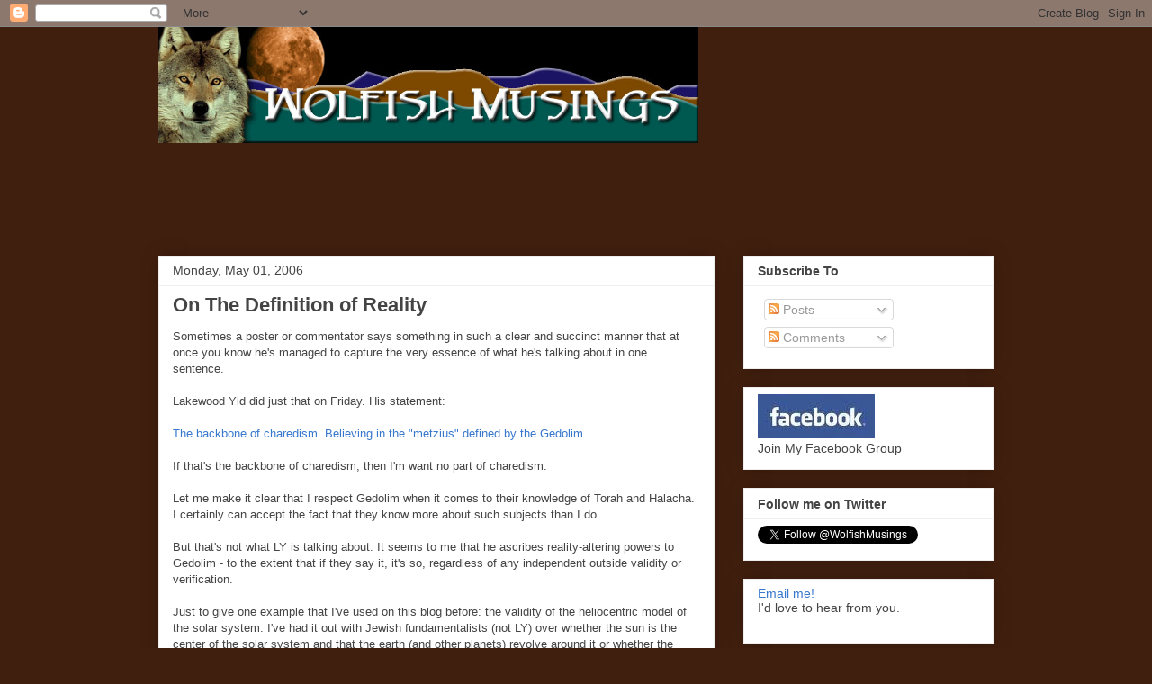

--- FILE ---
content_type: text/html; charset=UTF-8
request_url: https://wolfishmusings.blogspot.com/2006/05/on-definition-of-reality.html
body_size: 27192
content:
<!DOCTYPE html>
<html class='v2' dir='ltr' lang='en-US'>
<head>
<link href='https://www.blogger.com/static/v1/widgets/335934321-css_bundle_v2.css' rel='stylesheet' type='text/css'/>
<meta content='width=1100' name='viewport'/>
<meta content='text/html; charset=UTF-8' http-equiv='Content-Type'/>
<meta content='blogger' name='generator'/>
<link href='https://wolfishmusings.blogspot.com/favicon.ico' rel='icon' type='image/x-icon'/>
<link href='http://wolfishmusings.blogspot.com/2006/05/on-definition-of-reality.html' rel='canonical'/>
<link rel="alternate" type="application/atom+xml" title="Wolfish Musings - Atom" href="https://wolfishmusings.blogspot.com/feeds/posts/default" />
<link rel="alternate" type="application/rss+xml" title="Wolfish Musings - RSS" href="https://wolfishmusings.blogspot.com/feeds/posts/default?alt=rss" />
<link rel="service.post" type="application/atom+xml" title="Wolfish Musings - Atom" href="https://www.blogger.com/feeds/11425059/posts/default" />

<link rel="alternate" type="application/atom+xml" title="Wolfish Musings - Atom" href="https://wolfishmusings.blogspot.com/feeds/114648869129481528/comments/default" />
<!--Can't find substitution for tag [blog.ieCssRetrofitLinks]-->
<link href='http://static.flickr.com/55/136513345_5610e3d4cc.jpg?v=0' rel='image_src'/>
<meta content='http://wolfishmusings.blogspot.com/2006/05/on-definition-of-reality.html' property='og:url'/>
<meta content='On The Definition of Reality' property='og:title'/>
<meta content='Sometimes a poster or commentator says something in such a clear and succinct manner that at once you know he&#39;s managed to capture the very ...' property='og:description'/>
<meta content='https://lh3.googleusercontent.com/blogger_img_proxy/AEn0k_vikRcSMlULcxZ9Bx6fZIrRhTqY1DbpqM5_hh7nYpG0jOBxeEMPDGVc3NbJOakfNKBb6zcK8SqM3ueCbxnPjpt6nl0l2Nk3u-D4OXaIPhFnbADZwOT5jyeOuC-G=w1200-h630-p-k-no-nu' property='og:image'/>
<title>Wolfish Musings: On The Definition of Reality</title>
<style id='page-skin-1' type='text/css'><!--
/*
-----------------------------------------------
Blogger Template Style
Name:     Awesome Inc.
Designer: Tina Chen
URL:      tinachen.org
----------------------------------------------- */
/* Content
----------------------------------------------- */
body {
font: normal normal 13px Arial, Tahoma, Helvetica, FreeSans, sans-serif;
color: #444444;
background: #411f0e none repeat scroll top left;
}
html body .content-outer {
min-width: 0;
max-width: 100%;
width: 100%;
}
a:link {
text-decoration: none;
color: #3778cd;
}
a:visited {
text-decoration: none;
color: #4d469c;
}
a:hover {
text-decoration: underline;
color: #3778cd;
}
.body-fauxcolumn-outer .cap-top {
position: absolute;
z-index: 1;
height: 276px;
width: 100%;
background: transparent none repeat-x scroll top left;
_background-image: none;
}
/* Columns
----------------------------------------------- */
.content-inner {
padding: 0;
}
.header-inner .section {
margin: 0 16px;
}
.tabs-inner .section {
margin: 0 16px;
}
.main-inner {
padding-top: 30px;
}
.main-inner .column-center-inner,
.main-inner .column-left-inner,
.main-inner .column-right-inner {
padding: 0 5px;
}
*+html body .main-inner .column-center-inner {
margin-top: -30px;
}
#layout .main-inner .column-center-inner {
margin-top: 0;
}
/* Header
----------------------------------------------- */
.header-outer {
margin: 0 0 0 0;
background: transparent none repeat scroll 0 0;
}
.Header h1 {
font: normal bold 40px Arial, Tahoma, Helvetica, FreeSans, sans-serif;
color: #444444;
text-shadow: 0 0 -1px #000000;
}
.Header h1 a {
color: #444444;
}
.Header .description {
font: normal normal 14px Arial, Tahoma, Helvetica, FreeSans, sans-serif;
color: #444444;
}
.header-inner .Header .titlewrapper,
.header-inner .Header .descriptionwrapper {
padding-left: 0;
padding-right: 0;
margin-bottom: 0;
}
.header-inner .Header .titlewrapper {
padding-top: 22px;
}
/* Tabs
----------------------------------------------- */
.tabs-outer {
overflow: hidden;
position: relative;
background: #eeeeee url(//www.blogblog.com/1kt/awesomeinc/tabs_gradient_light.png) repeat scroll 0 0;
}
#layout .tabs-outer {
overflow: visible;
}
.tabs-cap-top, .tabs-cap-bottom {
position: absolute;
width: 100%;
border-top: 1px solid #999999;
}
.tabs-cap-bottom {
bottom: 0;
}
.tabs-inner .widget li a {
display: inline-block;
margin: 0;
padding: .6em 1.5em;
font: normal bold 14px Arial, Tahoma, Helvetica, FreeSans, sans-serif;
color: #444444;
border-top: 1px solid #999999;
border-bottom: 1px solid #999999;
border-left: 1px solid #999999;
height: 16px;
line-height: 16px;
}
.tabs-inner .widget li:last-child a {
border-right: 1px solid #999999;
}
.tabs-inner .widget li.selected a, .tabs-inner .widget li a:hover {
background: #666666 url(//www.blogblog.com/1kt/awesomeinc/tabs_gradient_light.png) repeat-x scroll 0 -100px;
color: #ffffff;
}
/* Headings
----------------------------------------------- */
h2 {
font: normal bold 14px Arial, Tahoma, Helvetica, FreeSans, sans-serif;
color: #444444;
}
/* Widgets
----------------------------------------------- */
.main-inner .section {
margin: 0 27px;
padding: 0;
}
.main-inner .column-left-outer,
.main-inner .column-right-outer {
margin-top: 0;
}
#layout .main-inner .column-left-outer,
#layout .main-inner .column-right-outer {
margin-top: 0;
}
.main-inner .column-left-inner,
.main-inner .column-right-inner {
background: transparent none repeat 0 0;
-moz-box-shadow: 0 0 0 rgba(0, 0, 0, .2);
-webkit-box-shadow: 0 0 0 rgba(0, 0, 0, .2);
-goog-ms-box-shadow: 0 0 0 rgba(0, 0, 0, .2);
box-shadow: 0 0 0 rgba(0, 0, 0, .2);
-moz-border-radius: 0;
-webkit-border-radius: 0;
-goog-ms-border-radius: 0;
border-radius: 0;
}
#layout .main-inner .column-left-inner,
#layout .main-inner .column-right-inner {
margin-top: 0;
}
.sidebar .widget {
font: normal normal 14px Arial, Tahoma, Helvetica, FreeSans, sans-serif;
color: #444444;
}
.sidebar .widget a:link {
color: #3778cd;
}
.sidebar .widget a:visited {
color: #4d469c;
}
.sidebar .widget a:hover {
color: #3778cd;
}
.sidebar .widget h2 {
text-shadow: 0 0 -1px #000000;
}
.main-inner .widget {
background-color: #ffffff;
border: 1px solid #eeeeee;
padding: 0 15px 15px;
margin: 20px -16px;
-moz-box-shadow: 0 0 20px rgba(0, 0, 0, .2);
-webkit-box-shadow: 0 0 20px rgba(0, 0, 0, .2);
-goog-ms-box-shadow: 0 0 20px rgba(0, 0, 0, .2);
box-shadow: 0 0 20px rgba(0, 0, 0, .2);
-moz-border-radius: 0;
-webkit-border-radius: 0;
-goog-ms-border-radius: 0;
border-radius: 0;
}
.main-inner .widget h2 {
margin: 0 -15px;
padding: .6em 15px .5em;
border-bottom: 1px solid transparent;
}
.footer-inner .widget h2 {
padding: 0 0 .4em;
border-bottom: 1px solid transparent;
}
.main-inner .widget h2 + div, .footer-inner .widget h2 + div {
border-top: 1px solid #eeeeee;
padding-top: 8px;
}
.main-inner .widget .widget-content {
margin: 0 -15px;
padding: 7px 15px 0;
}
.main-inner .widget ul, .main-inner .widget #ArchiveList ul.flat {
margin: -8px -15px 0;
padding: 0;
list-style: none;
}
.main-inner .widget #ArchiveList {
margin: -8px 0 0;
}
.main-inner .widget ul li, .main-inner .widget #ArchiveList ul.flat li {
padding: .5em 15px;
text-indent: 0;
color: #666666;
border-top: 1px solid #eeeeee;
border-bottom: 1px solid transparent;
}
.main-inner .widget #ArchiveList ul li {
padding-top: .25em;
padding-bottom: .25em;
}
.main-inner .widget ul li:first-child, .main-inner .widget #ArchiveList ul.flat li:first-child {
border-top: none;
}
.main-inner .widget ul li:last-child, .main-inner .widget #ArchiveList ul.flat li:last-child {
border-bottom: none;
}
.post-body {
position: relative;
}
.main-inner .widget .post-body ul {
padding: 0 2.5em;
margin: .5em 0;
list-style: disc;
}
.main-inner .widget .post-body ul li {
padding: 0.25em 0;
margin-bottom: .25em;
color: #444444;
border: none;
}
.footer-inner .widget ul {
padding: 0;
list-style: none;
}
.widget .zippy {
color: #666666;
}
/* Posts
----------------------------------------------- */
body .main-inner .Blog {
padding: 0;
margin-bottom: 1em;
background-color: transparent;
border: none;
-moz-box-shadow: 0 0 0 rgba(0, 0, 0, 0);
-webkit-box-shadow: 0 0 0 rgba(0, 0, 0, 0);
-goog-ms-box-shadow: 0 0 0 rgba(0, 0, 0, 0);
box-shadow: 0 0 0 rgba(0, 0, 0, 0);
}
.main-inner .section:last-child .Blog:last-child {
padding: 0;
margin-bottom: 1em;
}
.main-inner .widget h2.date-header {
margin: 0 -15px 1px;
padding: 0 0 0 0;
font: normal normal 14px Arial, Tahoma, Helvetica, FreeSans, sans-serif;
color: #444444;
background: transparent none no-repeat scroll top left;
border-top: 0 solid #eeeeee;
border-bottom: 1px solid transparent;
-moz-border-radius-topleft: 0;
-moz-border-radius-topright: 0;
-webkit-border-top-left-radius: 0;
-webkit-border-top-right-radius: 0;
border-top-left-radius: 0;
border-top-right-radius: 0;
position: static;
bottom: 100%;
right: 15px;
text-shadow: 0 0 -1px #000000;
}
.main-inner .widget h2.date-header span {
font: normal normal 14px Arial, Tahoma, Helvetica, FreeSans, sans-serif;
display: block;
padding: .5em 15px;
border-left: 0 solid #eeeeee;
border-right: 0 solid #eeeeee;
}
.date-outer {
position: relative;
margin: 30px 0 20px;
padding: 0 15px;
background-color: #ffffff;
border: 1px solid #eeeeee;
-moz-box-shadow: 0 0 20px rgba(0, 0, 0, .2);
-webkit-box-shadow: 0 0 20px rgba(0, 0, 0, .2);
-goog-ms-box-shadow: 0 0 20px rgba(0, 0, 0, .2);
box-shadow: 0 0 20px rgba(0, 0, 0, .2);
-moz-border-radius: 0;
-webkit-border-radius: 0;
-goog-ms-border-radius: 0;
border-radius: 0;
}
.date-outer:first-child {
margin-top: 0;
}
.date-outer:last-child {
margin-bottom: 20px;
-moz-border-radius-bottomleft: 0;
-moz-border-radius-bottomright: 0;
-webkit-border-bottom-left-radius: 0;
-webkit-border-bottom-right-radius: 0;
-goog-ms-border-bottom-left-radius: 0;
-goog-ms-border-bottom-right-radius: 0;
border-bottom-left-radius: 0;
border-bottom-right-radius: 0;
}
.date-posts {
margin: 0 -15px;
padding: 0 15px;
clear: both;
}
.post-outer, .inline-ad {
border-top: 1px solid #eeeeee;
margin: 0 -15px;
padding: 15px 15px;
}
.post-outer {
padding-bottom: 10px;
}
.post-outer:first-child {
padding-top: 0;
border-top: none;
}
.post-outer:last-child, .inline-ad:last-child {
border-bottom: none;
}
.post-body {
position: relative;
}
.post-body img {
padding: 8px;
background: transparent;
border: 1px solid transparent;
-moz-box-shadow: 0 0 0 rgba(0, 0, 0, .2);
-webkit-box-shadow: 0 0 0 rgba(0, 0, 0, .2);
box-shadow: 0 0 0 rgba(0, 0, 0, .2);
-moz-border-radius: 0;
-webkit-border-radius: 0;
border-radius: 0;
}
h3.post-title, h4 {
font: normal bold 22px Arial, Tahoma, Helvetica, FreeSans, sans-serif;
color: #444444;
}
h3.post-title a {
font: normal bold 22px Arial, Tahoma, Helvetica, FreeSans, sans-serif;
color: #444444;
}
h3.post-title a:hover {
color: #3778cd;
text-decoration: underline;
}
.post-header {
margin: 0 0 1em;
}
.post-body {
line-height: 1.4;
}
.post-outer h2 {
color: #444444;
}
.post-footer {
margin: 1.5em 0 0;
}
#blog-pager {
padding: 15px;
font-size: 120%;
background-color: #ffffff;
border: 1px solid #eeeeee;
-moz-box-shadow: 0 0 20px rgba(0, 0, 0, .2);
-webkit-box-shadow: 0 0 20px rgba(0, 0, 0, .2);
-goog-ms-box-shadow: 0 0 20px rgba(0, 0, 0, .2);
box-shadow: 0 0 20px rgba(0, 0, 0, .2);
-moz-border-radius: 0;
-webkit-border-radius: 0;
-goog-ms-border-radius: 0;
border-radius: 0;
-moz-border-radius-topleft: 0;
-moz-border-radius-topright: 0;
-webkit-border-top-left-radius: 0;
-webkit-border-top-right-radius: 0;
-goog-ms-border-top-left-radius: 0;
-goog-ms-border-top-right-radius: 0;
border-top-left-radius: 0;
border-top-right-radius-topright: 0;
margin-top: 1em;
}
.blog-feeds, .post-feeds {
margin: 1em 0;
text-align: center;
color: #444444;
}
.blog-feeds a, .post-feeds a {
color: #3778cd;
}
.blog-feeds a:visited, .post-feeds a:visited {
color: #4d469c;
}
.blog-feeds a:hover, .post-feeds a:hover {
color: #3778cd;
}
.post-outer .comments {
margin-top: 2em;
}
/* Comments
----------------------------------------------- */
.comments .comments-content .icon.blog-author {
background-repeat: no-repeat;
background-image: url([data-uri]);
}
.comments .comments-content .loadmore a {
border-top: 1px solid #999999;
border-bottom: 1px solid #999999;
}
.comments .continue {
border-top: 2px solid #999999;
}
/* Footer
----------------------------------------------- */
.footer-outer {
margin: -20px 0 -1px;
padding: 20px 0 0;
color: #444444;
overflow: hidden;
}
.footer-fauxborder-left {
border-top: 1px solid #eeeeee;
background: #ffffff none repeat scroll 0 0;
-moz-box-shadow: 0 0 20px rgba(0, 0, 0, .2);
-webkit-box-shadow: 0 0 20px rgba(0, 0, 0, .2);
-goog-ms-box-shadow: 0 0 20px rgba(0, 0, 0, .2);
box-shadow: 0 0 20px rgba(0, 0, 0, .2);
margin: 0 -20px;
}
/* Mobile
----------------------------------------------- */
body.mobile {
background-size: auto;
}
.mobile .body-fauxcolumn-outer {
background: transparent none repeat scroll top left;
}
*+html body.mobile .main-inner .column-center-inner {
margin-top: 0;
}
.mobile .main-inner .widget {
padding: 0 0 15px;
}
.mobile .main-inner .widget h2 + div,
.mobile .footer-inner .widget h2 + div {
border-top: none;
padding-top: 0;
}
.mobile .footer-inner .widget h2 {
padding: 0.5em 0;
border-bottom: none;
}
.mobile .main-inner .widget .widget-content {
margin: 0;
padding: 7px 0 0;
}
.mobile .main-inner .widget ul,
.mobile .main-inner .widget #ArchiveList ul.flat {
margin: 0 -15px 0;
}
.mobile .main-inner .widget h2.date-header {
right: 0;
}
.mobile .date-header span {
padding: 0.4em 0;
}
.mobile .date-outer:first-child {
margin-bottom: 0;
border: 1px solid #eeeeee;
-moz-border-radius-topleft: 0;
-moz-border-radius-topright: 0;
-webkit-border-top-left-radius: 0;
-webkit-border-top-right-radius: 0;
-goog-ms-border-top-left-radius: 0;
-goog-ms-border-top-right-radius: 0;
border-top-left-radius: 0;
border-top-right-radius: 0;
}
.mobile .date-outer {
border-color: #eeeeee;
border-width: 0 1px 1px;
}
.mobile .date-outer:last-child {
margin-bottom: 0;
}
.mobile .main-inner {
padding: 0;
}
.mobile .header-inner .section {
margin: 0;
}
.mobile .post-outer, .mobile .inline-ad {
padding: 5px 0;
}
.mobile .tabs-inner .section {
margin: 0 10px;
}
.mobile .main-inner .widget h2 {
margin: 0;
padding: 0;
}
.mobile .main-inner .widget h2.date-header span {
padding: 0;
}
.mobile .main-inner .widget .widget-content {
margin: 0;
padding: 7px 0 0;
}
.mobile #blog-pager {
border: 1px solid transparent;
background: #ffffff none repeat scroll 0 0;
}
.mobile .main-inner .column-left-inner,
.mobile .main-inner .column-right-inner {
background: transparent none repeat 0 0;
-moz-box-shadow: none;
-webkit-box-shadow: none;
-goog-ms-box-shadow: none;
box-shadow: none;
}
.mobile .date-posts {
margin: 0;
padding: 0;
}
.mobile .footer-fauxborder-left {
margin: 0;
border-top: inherit;
}
.mobile .main-inner .section:last-child .Blog:last-child {
margin-bottom: 0;
}
.mobile-index-contents {
color: #444444;
}
.mobile .mobile-link-button {
background: #3778cd url(//www.blogblog.com/1kt/awesomeinc/tabs_gradient_light.png) repeat scroll 0 0;
}
.mobile-link-button a:link, .mobile-link-button a:visited {
color: #ffffff;
}
.mobile .tabs-inner .PageList .widget-content {
background: transparent;
border-top: 1px solid;
border-color: #999999;
color: #444444;
}
.mobile .tabs-inner .PageList .widget-content .pagelist-arrow {
border-left: 1px solid #999999;
}

--></style>
<style id='template-skin-1' type='text/css'><!--
body {
min-width: 960px;
}
.content-outer, .content-fauxcolumn-outer, .region-inner {
min-width: 960px;
max-width: 960px;
_width: 960px;
}
.main-inner .columns {
padding-left: 0;
padding-right: 310px;
}
.main-inner .fauxcolumn-center-outer {
left: 0;
right: 310px;
/* IE6 does not respect left and right together */
_width: expression(this.parentNode.offsetWidth -
parseInt("0") -
parseInt("310px") + 'px');
}
.main-inner .fauxcolumn-left-outer {
width: 0;
}
.main-inner .fauxcolumn-right-outer {
width: 310px;
}
.main-inner .column-left-outer {
width: 0;
right: 100%;
margin-left: -0;
}
.main-inner .column-right-outer {
width: 310px;
margin-right: -310px;
}
#layout {
min-width: 0;
}
#layout .content-outer {
min-width: 0;
width: 800px;
}
#layout .region-inner {
min-width: 0;
width: auto;
}
body#layout div.add_widget {
padding: 8px;
}
body#layout div.add_widget a {
margin-left: 32px;
}
--></style>
<link href='https://www.blogger.com/dyn-css/authorization.css?targetBlogID=11425059&amp;zx=5701d262-f799-4e20-94f9-0a915455320c' media='none' onload='if(media!=&#39;all&#39;)media=&#39;all&#39;' rel='stylesheet'/><noscript><link href='https://www.blogger.com/dyn-css/authorization.css?targetBlogID=11425059&amp;zx=5701d262-f799-4e20-94f9-0a915455320c' rel='stylesheet'/></noscript>
<meta name='google-adsense-platform-account' content='ca-host-pub-1556223355139109'/>
<meta name='google-adsense-platform-domain' content='blogspot.com'/>

<!-- data-ad-client=ca-pub-7225882635468328 -->

</head>
<body class='loading variant-light'>
<div class='navbar section' id='navbar' name='Navbar'><div class='widget Navbar' data-version='1' id='Navbar1'><script type="text/javascript">
    function setAttributeOnload(object, attribute, val) {
      if(window.addEventListener) {
        window.addEventListener('load',
          function(){ object[attribute] = val; }, false);
      } else {
        window.attachEvent('onload', function(){ object[attribute] = val; });
      }
    }
  </script>
<div id="navbar-iframe-container"></div>
<script type="text/javascript" src="https://apis.google.com/js/platform.js"></script>
<script type="text/javascript">
      gapi.load("gapi.iframes:gapi.iframes.style.bubble", function() {
        if (gapi.iframes && gapi.iframes.getContext) {
          gapi.iframes.getContext().openChild({
              url: 'https://www.blogger.com/navbar/11425059?po\x3d114648869129481528\x26origin\x3dhttps://wolfishmusings.blogspot.com',
              where: document.getElementById("navbar-iframe-container"),
              id: "navbar-iframe"
          });
        }
      });
    </script><script type="text/javascript">
(function() {
var script = document.createElement('script');
script.type = 'text/javascript';
script.src = '//pagead2.googlesyndication.com/pagead/js/google_top_exp.js';
var head = document.getElementsByTagName('head')[0];
if (head) {
head.appendChild(script);
}})();
</script>
</div></div>
<div class='body-fauxcolumns'>
<div class='fauxcolumn-outer body-fauxcolumn-outer'>
<div class='cap-top'>
<div class='cap-left'></div>
<div class='cap-right'></div>
</div>
<div class='fauxborder-left'>
<div class='fauxborder-right'></div>
<div class='fauxcolumn-inner'>
</div>
</div>
<div class='cap-bottom'>
<div class='cap-left'></div>
<div class='cap-right'></div>
</div>
</div>
</div>
<div class='content'>
<div class='content-fauxcolumns'>
<div class='fauxcolumn-outer content-fauxcolumn-outer'>
<div class='cap-top'>
<div class='cap-left'></div>
<div class='cap-right'></div>
</div>
<div class='fauxborder-left'>
<div class='fauxborder-right'></div>
<div class='fauxcolumn-inner'>
</div>
</div>
<div class='cap-bottom'>
<div class='cap-left'></div>
<div class='cap-right'></div>
</div>
</div>
</div>
<div class='content-outer'>
<div class='content-cap-top cap-top'>
<div class='cap-left'></div>
<div class='cap-right'></div>
</div>
<div class='fauxborder-left content-fauxborder-left'>
<div class='fauxborder-right content-fauxborder-right'></div>
<div class='content-inner'>
<header>
<div class='header-outer'>
<div class='header-cap-top cap-top'>
<div class='cap-left'></div>
<div class='cap-right'></div>
</div>
<div class='fauxborder-left header-fauxborder-left'>
<div class='fauxborder-right header-fauxborder-right'></div>
<div class='region-inner header-inner'>
<div class='header section' id='header' name='Header'><div class='widget Header' data-version='1' id='Header1'>
<div id='header-inner'>
<a href='https://wolfishmusings.blogspot.com/' style='display: block'>
<img alt="Wolfish Musings" height="129px; " id="Header1_headerimg" src="https://lh3.googleusercontent.com/blogger_img_proxy/AEn0k_sKFuGH9zYQdLJwfb4VpejXAr5P-OboYqv8lU_NX0X0iqbLeGelZhTbkc9EigyOrzOsKygl3Ot65PgZWqOay2mtYnxZmtbgp72ydSrMXQNeJNSOEl8Cvv0mbw=s0-d" style="display: block" width="600px; ">
</a>
</div>
</div><div class='widget HTML' data-version='1' id='HTML3'>
<div class='widget-content'>
<!-- Google Banner -->

<script type="text/javascript"><!--
google_ad_client = "pub-7225882635468328";
google_ad_host = "pub-1556223355139109";
google_ad_host_channel="00000+00078+00014";
google_ad_width = 468;
google_ad_height = 60;
google_ad_format = "468x60_as";
google_ad_type = "image";
//2007-05-04: banner
google_ad_channel = "4959813090";
//-->
</script>
<script src="//pagead2.googlesyndication.com/pagead/show_ads.js" type="text/javascript">
</script>

<!--  End Google Banner -->
</div>
<div class='clear'></div>
</div></div>
</div>
</div>
<div class='header-cap-bottom cap-bottom'>
<div class='cap-left'></div>
<div class='cap-right'></div>
</div>
</div>
</header>
<div class='tabs-outer'>
<div class='tabs-cap-top cap-top'>
<div class='cap-left'></div>
<div class='cap-right'></div>
</div>
<div class='fauxborder-left tabs-fauxborder-left'>
<div class='fauxborder-right tabs-fauxborder-right'></div>
<div class='region-inner tabs-inner'>
<div class='tabs no-items section' id='crosscol' name='Cross-Column'></div>
<div class='tabs no-items section' id='crosscol-overflow' name='Cross-Column 2'></div>
</div>
</div>
<div class='tabs-cap-bottom cap-bottom'>
<div class='cap-left'></div>
<div class='cap-right'></div>
</div>
</div>
<div class='main-outer'>
<div class='main-cap-top cap-top'>
<div class='cap-left'></div>
<div class='cap-right'></div>
</div>
<div class='fauxborder-left main-fauxborder-left'>
<div class='fauxborder-right main-fauxborder-right'></div>
<div class='region-inner main-inner'>
<div class='columns fauxcolumns'>
<div class='fauxcolumn-outer fauxcolumn-center-outer'>
<div class='cap-top'>
<div class='cap-left'></div>
<div class='cap-right'></div>
</div>
<div class='fauxborder-left'>
<div class='fauxborder-right'></div>
<div class='fauxcolumn-inner'>
</div>
</div>
<div class='cap-bottom'>
<div class='cap-left'></div>
<div class='cap-right'></div>
</div>
</div>
<div class='fauxcolumn-outer fauxcolumn-left-outer'>
<div class='cap-top'>
<div class='cap-left'></div>
<div class='cap-right'></div>
</div>
<div class='fauxborder-left'>
<div class='fauxborder-right'></div>
<div class='fauxcolumn-inner'>
</div>
</div>
<div class='cap-bottom'>
<div class='cap-left'></div>
<div class='cap-right'></div>
</div>
</div>
<div class='fauxcolumn-outer fauxcolumn-right-outer'>
<div class='cap-top'>
<div class='cap-left'></div>
<div class='cap-right'></div>
</div>
<div class='fauxborder-left'>
<div class='fauxborder-right'></div>
<div class='fauxcolumn-inner'>
</div>
</div>
<div class='cap-bottom'>
<div class='cap-left'></div>
<div class='cap-right'></div>
</div>
</div>
<!-- corrects IE6 width calculation -->
<div class='columns-inner'>
<div class='column-center-outer'>
<div class='column-center-inner'>
<div class='main section' id='main' name='Main'><div class='widget Blog' data-version='1' id='Blog1'>
<div class='blog-posts hfeed'>

          <div class="date-outer">
        
<h2 class='date-header'><span>Monday, May 01, 2006</span></h2>

          <div class="date-posts">
        
<div class='post-outer'>
<div class='post hentry uncustomized-post-template' itemprop='blogPost' itemscope='itemscope' itemtype='http://schema.org/BlogPosting'>
<meta content='http://static.flickr.com/55/136513345_5610e3d4cc.jpg?v=0' itemprop='image_url'/>
<meta content='11425059' itemprop='blogId'/>
<meta content='114648869129481528' itemprop='postId'/>
<a name='114648869129481528'></a>
<h3 class='post-title entry-title' itemprop='name'>
On The Definition of Reality
</h3>
<div class='post-header'>
<div class='post-header-line-1'></div>
</div>
<div class='post-body entry-content' id='post-body-114648869129481528' itemprop='description articleBody'>
Sometimes a poster or commentator says something in such a clear and succinct manner that at once you know he's managed to capture the very essence of what he's talking about in one sentence.<br /><br />Lakewood Yid did just that on Friday. His statement:<br /><br /><a href="http://www.haloscan.com/comments/dovbear/114606872435597214/#228775">The backbone of charedism. Believing in the "metzius" defined by the Gedolim.</a> <a href="http://static.flickr.com/55/136513345_5610e3d4cc.jpg?v=0"></a><br /><br />If that's the backbone of charedism, then I'm want no part of charedism.<br /><br />Let me make it clear that I respect Gedolim when it comes to their knowledge of Torah and Halacha. I certainly can accept the fact that they know more about such subjects than I do.<br /><br />But that's not what LY is talking about. It seems to me that he ascribes reality-altering powers to Gedolim - to the extent that if they say it, it's so, regardless of any independent outside validity or verification.<br /><br />Just to give one example that I've used on this blog before: the validity of the heliocentric model of the solar system. I've had it out with Jewish fundamentalists (not LY) over whether the sun is the center of the solar system and that the earth (and other planets) revolve ar<a href="http://static.flickr.com/55/136513345_5610e3d4cc.jpg?v=0"></a>ound it or whether the Earth is the center of the solar system. One of the proofs that they brought was from the Rambam (Hil. Yesodei HaTorah 3), which describes a geocentric model, with the Earth in the middle, being orbited by (in order from closest to furthest) the moon, Mercury, Venus, the Sun, Mars, Jupiter, Saturn and the stars.<br /><a href="http://static.flickr.com/55/136513345_5610e3d4cc.jpg?v=0"><img alt="" border="0" src="https://lh3.googleusercontent.com/blogger_img_proxy/AEn0k_vikRcSMlULcxZ9Bx6fZIrRhTqY1DbpqM5_hh7nYpG0jOBxeEMPDGVc3NbJOakfNKBb6zcK8SqM3ueCbxnPjpt6nl0l2Nk3u-D4OXaIPhFnbADZwOT5jyeOuC-G=s0-d" style="FLOAT: right; MARGIN: 0px 0px 10px 10px; WIDTH: 320px; CURSOR: hand"></a><br />As proof that this model is incorrect, I showed him the picture at right. This is a picture taken from Mars on Jan 12, 2005, which shows Mercury (that little black dot) passing in front of the sun. Now, in a strict Platonic system (as described above), such a picture should be impossible, as Mars and Mercury are on opposite sides of the sun from each other. There is no way Mercury could ever come between Mars and the Sun. (For a heliocentric example, think of Jupiter coming between the Earth and the Sun.) This is fairly clear proof that the model of the solar system described by the Rambam is flat out wrong.<br /><br />Nonetheless, my disputant didn't buy it. His basic approach to the matter was that proof doesn't matter - if the Gedolim said it, it must be so.<br /><br />While I haven't argued with LY about this particular item (I'm curious what he holds as a model for the solar system), he nonetheless seems to take this approach whereby the Gedolim determine reality. This, of course, is simply ludicrous. The Gedolim determine the current state of Judaism (within reason). They determine the current state of halacha. But they do not determine reality.<br /><br />There are people who will quote to you the famous Midrash on the pasuk of ל&#1465;א ת&#1464;סו&#1468;ר, מ&#1460;ן-ה&#1463;ד&#1468;&#1464;ב&#1464;ר א&#1458;ש&#1473;&#1462;ר-י&#1463;ג&#1468;&#1460;ידו&#1468; ל&#1456;ך&#1464;--י&#1464;מ&#1460;ין ו&#1468;ש&#1474;&#1456;מ&#1465;אל (you should not turn from the words they [the Rabbis] tell you right or left - Duet 17:11) that you should listen to the words of the Rabbis even if they tell you that right is left and left is right. However, there is also a Yerushalmi (Horiyos 1:1) that says just the opposite:<br /><br />יכול אם יאמרו לך על ימין שהיא שמאל ועל שמאל שהיא ימין תשמע להם ת"ל ללכת ימין ושמאל שיאמרו לך על ימין שהוא ימין ועל שמאל שהוא שמאל. (I might think that if they [the Rabbis] tell you that right is left and that left is right that you should listen to them, the verse, "to go right or left) comes to tell you that [you should listen to them only] when they tell you right that is [really] right and left that is [really] left.<br /><br />The point is that there is a source that advocates listening to the Gedolim only when what they say is grounded in reality. If they were to tell you something that is completely counter-factual, you don't have to believe them. If they tell you that the Mercury and Mars orbit the Earth, you don't have to listen to them. Of course, one must still respect them for their knowledge of Torah and halacha. If they are known to be paragons of middos tovos, that, too, must be glorified and learned from. But blind alliegence on matters that are not Torah-related? No.<br /><br />The Gedolim do a lot. But they don't define reality.<br /><br />The Wolf
<div style='clear: both;'></div>
</div>
<div class='post-footer'>
<div class='post-footer-line post-footer-line-1'>
<span class='post-author vcard'>
Posted by
<span class='fn' itemprop='author' itemscope='itemscope' itemtype='http://schema.org/Person'>
<meta content='https://www.blogger.com/profile/03994285019137108636' itemprop='url'/>
<a class='g-profile' href='https://www.blogger.com/profile/03994285019137108636' rel='author' title='author profile'>
<span itemprop='name'>BrooklynWolf</span>
</a>
</span>
</span>
<span class='post-timestamp'>
at
<meta content='http://wolfishmusings.blogspot.com/2006/05/on-definition-of-reality.html' itemprop='url'/>
<a class='timestamp-link' href='https://wolfishmusings.blogspot.com/2006/05/on-definition-of-reality.html' rel='bookmark' title='permanent link'><abbr class='published' itemprop='datePublished' title='2006-05-01T08:58:00-04:00'>5/01/2006 08:58:00 AM</abbr></a>
</span>
<span class='post-comment-link'>
</span>
<span class='post-icons'>
<span class='item-action'>
<a href='https://www.blogger.com/email-post/11425059/114648869129481528' title='Email Post'>
<img alt='' class='icon-action' height='13' src='https://resources.blogblog.com/img/icon18_email.gif' width='18'/>
</a>
</span>
<span class='item-control blog-admin pid-355913319'>
<a href='https://www.blogger.com/post-edit.g?blogID=11425059&postID=114648869129481528&from=pencil' title='Edit Post'>
<img alt='' class='icon-action' height='18' src='https://resources.blogblog.com/img/icon18_edit_allbkg.gif' width='18'/>
</a>
</span>
</span>
<div class='post-share-buttons goog-inline-block'>
<a class='goog-inline-block share-button sb-email' href='https://www.blogger.com/share-post.g?blogID=11425059&postID=114648869129481528&target=email' target='_blank' title='Email This'><span class='share-button-link-text'>Email This</span></a><a class='goog-inline-block share-button sb-blog' href='https://www.blogger.com/share-post.g?blogID=11425059&postID=114648869129481528&target=blog' onclick='window.open(this.href, "_blank", "height=270,width=475"); return false;' target='_blank' title='BlogThis!'><span class='share-button-link-text'>BlogThis!</span></a><a class='goog-inline-block share-button sb-twitter' href='https://www.blogger.com/share-post.g?blogID=11425059&postID=114648869129481528&target=twitter' target='_blank' title='Share to X'><span class='share-button-link-text'>Share to X</span></a><a class='goog-inline-block share-button sb-facebook' href='https://www.blogger.com/share-post.g?blogID=11425059&postID=114648869129481528&target=facebook' onclick='window.open(this.href, "_blank", "height=430,width=640"); return false;' target='_blank' title='Share to Facebook'><span class='share-button-link-text'>Share to Facebook</span></a><a class='goog-inline-block share-button sb-pinterest' href='https://www.blogger.com/share-post.g?blogID=11425059&postID=114648869129481528&target=pinterest' target='_blank' title='Share to Pinterest'><span class='share-button-link-text'>Share to Pinterest</span></a>
</div>
</div>
<div class='post-footer-line post-footer-line-2'>
<span class='post-labels'>
</span>
</div>
<div class='post-footer-line post-footer-line-3'>
<span class='post-location'>
</span>
</div>
</div>
</div>
<div class='comments' id='comments'>
<a name='comments'></a>
<h4>41 comments:</h4>
<div id='Blog1_comments-block-wrapper'>
<dl class='avatar-comment-indent' id='comments-block'>
<dt class='comment-author ' id='c114649439111342932'>
<a name='c114649439111342932'></a>
<div class="avatar-image-container avatar-stock"><span dir="ltr"><img src="//resources.blogblog.com/img/blank.gif" width="35" height="35" alt="" title="Anonymous">

</span></div>
Anonymous
said...
</dt>
<dd class='comment-body' id='Blog1_cmt-114649439111342932'>
<p>
What you describe here, also known as "mystical approach", is the #1 hardest sell in all of Judaism.  It is also the winner of the most widely accepted idea in modern Judaism that is not sourced in traditioanl Judaism. Lo Tasur refers to halacha, not view of reality.  The Rabanim themselves learned Mes. Hurios, and hilchos Shigegos.  Neither of these would exist under the "mystical approach".
</p>
</dd>
<dd class='comment-footer'>
<span class='comment-timestamp'>
<a href='https://wolfishmusings.blogspot.com/2006/05/on-definition-of-reality.html?showComment=1146494340000#c114649439111342932' title='comment permalink'>
May 01, 2006 10:39 AM
</a>
<span class='item-control blog-admin pid-1364556721'>
<a class='comment-delete' href='https://www.blogger.com/comment/delete/11425059/114649439111342932' title='Delete Comment'>
<img src='https://resources.blogblog.com/img/icon_delete13.gif'/>
</a>
</span>
</span>
</dd>
<dt class='comment-author ' id='c114649631386899185'>
<a name='c114649631386899185'></a>
<div class="avatar-image-container avatar-stock"><span dir="ltr"><a href="https://www.blogger.com/profile/03774763780910614203" target="" rel="nofollow" onclick="" class="avatar-hovercard" id="av-114649631386899185-03774763780910614203"><img src="//www.blogger.com/img/blogger_logo_round_35.png" width="35" height="35" alt="" title="bluke">

</a></span></div>
<a href='https://www.blogger.com/profile/03774763780910614203' rel='nofollow'>bluke</a>
said...
</dt>
<dd class='comment-body' id='Blog1_cmt-114649631386899185'>
<p>
This quote from R' Aryeh Kaplan says it best:<BR/><BR/><I>I remember back in Torah V&#8217;Daas many, many years ago, we were discussing sending a rocket to the moon. This was long before Sputnik. And I asked one of the people there (I won&#8217;t mention his name), &#8220;What do you think about sending a rocket to the moon?&#8221; He said that it is impossible al pi Torah. It is impossible to send anything out of the Earth&#8217;s atmosphere, because above the atmosphere is the yesod ha-aish (the elemental fire), and anything that goes through that would be burned. They showed me seforim that said that. Obviously, we know that this was not the correct hashkafah. But once you paint yourself into an intellectual corner, it is very hard to get out. As Torah Jews, we cannot afford to paint ourselves into an intellectual corner, from which we will not be able to extricate ourselves.<BR/>...<BR/>Another approach is that which many Chassidim have. They say, &#8220;What do scientists know? Do they know what&#8217;s happening? Do they know what&#8217;s going on? They&#8217;re a bunch of phonies, a bunch of bluffers, a bunch of stupidniks! Do they really have a way of finding out the truth? They find a bone and they think it&#8217;s from a monkey.&#8221; But, I think to somebody who knows what science is, this is a very unsatisfactory approach. We have some idea of what is involved in paleontology. We have some idea what is involved in geology and in radioactive dating. We have some idea of what is involved in astronomy. We can casually speak about a star being a million light years away, and we do not stop to think, &#8220;Well, that&#8217;s a bit too much!&#8221; So I would say that if someone feels that science is ignorant and false, all well and good. Many people refer not to accept science as a worthy challenge. But I think that for many of us here, such an approach would be totally unsatisfying.</I><BR/><BR/>For more see <A HREF="http://jewishworker.blogspot.com/2005/07/r-aryeh-kaplan-on-science-and-torah.html" REL="nofollow"> R' Aryeh Kaplan on Science and Torah</A>
</p>
</dd>
<dd class='comment-footer'>
<span class='comment-timestamp'>
<a href='https://wolfishmusings.blogspot.com/2006/05/on-definition-of-reality.html?showComment=1146496260000#c114649631386899185' title='comment permalink'>
May 01, 2006 11:11 AM
</a>
<span class='item-control blog-admin pid-1309930241'>
<a class='comment-delete' href='https://www.blogger.com/comment/delete/11425059/114649631386899185' title='Delete Comment'>
<img src='https://resources.blogblog.com/img/icon_delete13.gif'/>
</a>
</span>
</span>
</dd>
<dt class='comment-author ' id='c114649713296522610'>
<a name='c114649713296522610'></a>
<div class="avatar-image-container vcard"><span dir="ltr"><a href="https://www.blogger.com/profile/07694556690190505030" target="" rel="nofollow" onclick="" class="avatar-hovercard" id="av-114649713296522610-07694556690190505030"><img src="https://resources.blogblog.com/img/blank.gif" width="35" height="35" class="delayLoad" style="display: none;" longdesc="//3.bp.blogspot.com/_3fCTBvkiZxg/SarwmvkwOBI/AAAAAAAAAZ4/eMMRn3XgLX4/S45-s35/stegosauri.jpg" alt="" title="Steg (dos iz nit der &scaron;teg)">

<noscript><img src="//3.bp.blogspot.com/_3fCTBvkiZxg/SarwmvkwOBI/AAAAAAAAAZ4/eMMRn3XgLX4/S45-s35/stegosauri.jpg" width="35" height="35" class="photo" alt=""></noscript></a></span></div>
<a href='https://www.blogger.com/profile/07694556690190505030' rel='nofollow'>Steg (dos iz nit der šteg)</a>
said...
</dt>
<dd class='comment-body' id='Blog1_cmt-114649713296522610'>
<p>
Of course, some (postmodern?) philosophers claim that we all define reality...
</p>
</dd>
<dd class='comment-footer'>
<span class='comment-timestamp'>
<a href='https://wolfishmusings.blogspot.com/2006/05/on-definition-of-reality.html?showComment=1146497100000#c114649713296522610' title='comment permalink'>
May 01, 2006 11:25 AM
</a>
<span class='item-control blog-admin pid-1143954340'>
<a class='comment-delete' href='https://www.blogger.com/comment/delete/11425059/114649713296522610' title='Delete Comment'>
<img src='https://resources.blogblog.com/img/icon_delete13.gif'/>
</a>
</span>
</span>
</dd>
<dt class='comment-author ' id='c114649764342619769'>
<a name='c114649764342619769'></a>
<div class="avatar-image-container avatar-stock"><span dir="ltr"><img src="//resources.blogblog.com/img/blank.gif" width="35" height="35" alt="" title="Anonymous">

</span></div>
Anonymous
said...
</dt>
<dd class='comment-body' id='Blog1_cmt-114649764342619769'>
<p>
One might think that just the act of putting a spacecraft in Mars orbit would be enough evidence...
</p>
</dd>
<dd class='comment-footer'>
<span class='comment-timestamp'>
<a href='https://wolfishmusings.blogspot.com/2006/05/on-definition-of-reality.html?showComment=1146497640000#c114649764342619769' title='comment permalink'>
May 01, 2006 11:34 AM
</a>
<span class='item-control blog-admin pid-1364556721'>
<a class='comment-delete' href='https://www.blogger.com/comment/delete/11425059/114649764342619769' title='Delete Comment'>
<img src='https://resources.blogblog.com/img/icon_delete13.gif'/>
</a>
</span>
</span>
</dd>
<dt class='comment-author ' id='c114649968994287438'>
<a name='c114649968994287438'></a>
<div class="avatar-image-container avatar-stock"><span dir="ltr"><img src="//resources.blogblog.com/img/blank.gif" width="35" height="35" alt="" title="Anonymous">

</span></div>
Anonymous
said...
</dt>
<dd class='comment-body' id='Blog1_cmt-114649968994287438'>
<p>
"One of the proofs that they brought was from the Rambam (Hil. Yesodei HaTorah 3), which describes a geocentric model, with the Earth in the middle, being orbited by (in order from closest to furthest) the moon, Mercury, Venus, the Sun, Mars, Jupiter, Saturn and the stars."<BR/><BR/>The ironic thing is, that the Rambam himself would be the first to agree that he was wrong with regard to the orbits -- if only the science of his time was further advanced.  In addition, Rav Avraham ben Harambam makes it very clear that with regard to science and medicine, we are *not* to rely on the Gedolim but rather on the most up-to-date science.  Yet somehow, I doubt this would matter to those who choose to live with their heads in the sand.<BR/><BR/>RJT
</p>
</dd>
<dd class='comment-footer'>
<span class='comment-timestamp'>
<a href='https://wolfishmusings.blogspot.com/2006/05/on-definition-of-reality.html?showComment=1146499680000#c114649968994287438' title='comment permalink'>
May 01, 2006 12:08 PM
</a>
<span class='item-control blog-admin pid-1364556721'>
<a class='comment-delete' href='https://www.blogger.com/comment/delete/11425059/114649968994287438' title='Delete Comment'>
<img src='https://resources.blogblog.com/img/icon_delete13.gif'/>
</a>
</span>
</span>
</dd>
<dt class='comment-author ' id='c114650522642287100'>
<a name='c114650522642287100'></a>
<div class="avatar-image-container vcard"><span dir="ltr"><a href="https://www.blogger.com/profile/02734864605700159687" target="" rel="nofollow" onclick="" class="avatar-hovercard" id="av-114650522642287100-02734864605700159687"><img src="https://resources.blogblog.com/img/blank.gif" width="35" height="35" class="delayLoad" style="display: none;" longdesc="//1.bp.blogspot.com/_N61RVdo9I44/Sap1V52lj_I/AAAAAAAAAd4/sllCO-m4OmY/S45-s35/123.jpg" alt="" title="Mississippi Fred MacDowell">

<noscript><img src="//1.bp.blogspot.com/_N61RVdo9I44/Sap1V52lj_I/AAAAAAAAAd4/sllCO-m4OmY/S45-s35/123.jpg" width="35" height="35" class="photo" alt=""></noscript></a></span></div>
<a href='https://www.blogger.com/profile/02734864605700159687' rel='nofollow'>Mississippi Fred MacDowell</a>
said...
</dt>
<dd class='comment-body' id='Blog1_cmt-114650522642287100'>
<p>
>Of course, some (postmodern?) philosophers claim that we all define reality...<BR/><BR/>I enjoy a good postmodernist vort as much as the next guy, but po-mo philosophy didn't put anyone on the moon or discover any cures for illnesses or figured out how to grow more grain to feed more people efficiently or better ways to disseminate information eg through the internet etc.
</p>
</dd>
<dd class='comment-footer'>
<span class='comment-timestamp'>
<a href='https://wolfishmusings.blogspot.com/2006/05/on-definition-of-reality.html?showComment=1146505200000#c114650522642287100' title='comment permalink'>
May 01, 2006 1:40 PM
</a>
<span class='item-control blog-admin pid-1387478201'>
<a class='comment-delete' href='https://www.blogger.com/comment/delete/11425059/114650522642287100' title='Delete Comment'>
<img src='https://resources.blogblog.com/img/icon_delete13.gif'/>
</a>
</span>
</span>
</dd>
<dt class='comment-author ' id='c114650724994891969'>
<a name='c114650724994891969'></a>
<div class="avatar-image-container vcard"><span dir="ltr"><a href="https://www.blogger.com/profile/00874353280798371891" target="" rel="nofollow" onclick="" class="avatar-hovercard" id="av-114650724994891969-00874353280798371891"><img src="https://resources.blogblog.com/img/blank.gif" width="35" height="35" class="delayLoad" style="display: none;" longdesc="//4.bp.blogspot.com/_XuCRwzb7S-Q/Sauusr3M5vI/AAAAAAAAAqw/EFchIoP302M/S45-s35/psychotoddler.jpg" alt="" title="PsychoToddler">

<noscript><img src="//4.bp.blogspot.com/_XuCRwzb7S-Q/Sauusr3M5vI/AAAAAAAAAqw/EFchIoP302M/S45-s35/psychotoddler.jpg" width="35" height="35" class="photo" alt=""></noscript></a></span></div>
<a href='https://www.blogger.com/profile/00874353280798371891' rel='nofollow'>PsychoToddler</a>
said...
</dt>
<dd class='comment-body' id='Blog1_cmt-114650724994891969'>
<p>
Personally, I don't believe that any of you really exist.  You're all an elaborate hallucination.
</p>
</dd>
<dd class='comment-footer'>
<span class='comment-timestamp'>
<a href='https://wolfishmusings.blogspot.com/2006/05/on-definition-of-reality.html?showComment=1146507240000#c114650724994891969' title='comment permalink'>
May 01, 2006 2:14 PM
</a>
<span class='item-control blog-admin pid-1948758058'>
<a class='comment-delete' href='https://www.blogger.com/comment/delete/11425059/114650724994891969' title='Delete Comment'>
<img src='https://resources.blogblog.com/img/icon_delete13.gif'/>
</a>
</span>
</span>
</dd>
<dt class='comment-author ' id='c114651161433905309'>
<a name='c114651161433905309'></a>
<div class="avatar-image-container avatar-stock"><span dir="ltr"><img src="//resources.blogblog.com/img/blank.gif" width="35" height="35" alt="" title="Anonymous">

</span></div>
Anonymous
said...
</dt>
<dd class='comment-body' id='Blog1_cmt-114651161433905309'>
<p>
Funny how self-righteous and knowledgeable you all are. It just so happens to be that the current cosmological model has never been conclusively proven, and that according to Einstein's general theory of relativity it is possible that indeed, the sun, moon, planets and stars all revolve around Earth. Just thought that would interest all of you. Maybe not. After all, it's easier (and more fun) to bash Charedim with scientific theories you've accepted docilely for years than actually research the issue and the science behind it all, isn't it?
</p>
</dd>
<dd class='comment-footer'>
<span class='comment-timestamp'>
<a href='https://wolfishmusings.blogspot.com/2006/05/on-definition-of-reality.html?showComment=1146511560000#c114651161433905309' title='comment permalink'>
May 01, 2006 3:26 PM
</a>
<span class='item-control blog-admin pid-1364556721'>
<a class='comment-delete' href='https://www.blogger.com/comment/delete/11425059/114651161433905309' title='Delete Comment'>
<img src='https://resources.blogblog.com/img/icon_delete13.gif'/>
</a>
</span>
</span>
</dd>
<dt class='comment-author blog-author' id='c114651301000288398'>
<a name='c114651301000288398'></a>
<div class="avatar-image-container vcard"><span dir="ltr"><a href="https://www.blogger.com/profile/03994285019137108636" target="" rel="nofollow" onclick="" class="avatar-hovercard" id="av-114651301000288398-03994285019137108636"><img src="https://resources.blogblog.com/img/blank.gif" width="35" height="35" class="delayLoad" style="display: none;" longdesc="//3.bp.blogspot.com/_DDoC1Thx8I8/Sauo6Kj9wDI/AAAAAAAAAaY/rnnMdoRnXFc/S45-s35/16726782_d21fc307a1_m.jpg" alt="" title="BrooklynWolf">

<noscript><img src="//3.bp.blogspot.com/_DDoC1Thx8I8/Sauo6Kj9wDI/AAAAAAAAAaY/rnnMdoRnXFc/S45-s35/16726782_d21fc307a1_m.jpg" width="35" height="35" class="photo" alt=""></noscript></a></span></div>
<a href='https://www.blogger.com/profile/03994285019137108636' rel='nofollow'>BrooklynWolf</a>
said...
</dt>
<dd class='comment-body' id='Blog1_cmt-114651301000288398'>
<p>
<B>Shraga</B>,<BR/><BR/>My point here isn't necessarily proving the heliocentric model of the solar system.  Rather, it's the notion that Gedolim somehow "define" reality with their very opinions.<BR/><BR/>In any event, please explain to me how, according to the Rambam's model of the solar system, Mercury could pass between the Sun and Mars.<BR/><BR/>You can find the relevant Rambam <A HREF="http://kodesh.snunit.k12.il/i/1103.htm" REL="nofollow">here</A>.<BR/><BR/>Brooklyn Wolf
</p>
</dd>
<dd class='comment-footer'>
<span class='comment-timestamp'>
<a href='https://wolfishmusings.blogspot.com/2006/05/on-definition-of-reality.html?showComment=1146513000000#c114651301000288398' title='comment permalink'>
May 01, 2006 3:50 PM
</a>
<span class='item-control blog-admin pid-355913319'>
<a class='comment-delete' href='https://www.blogger.com/comment/delete/11425059/114651301000288398' title='Delete Comment'>
<img src='https://resources.blogblog.com/img/icon_delete13.gif'/>
</a>
</span>
</span>
</dd>
<dt class='comment-author ' id='c114651404895897963'>
<a name='c114651404895897963'></a>
<div class="avatar-image-container avatar-stock"><span dir="ltr"><a href="https://www.blogger.com/profile/06578073969473815180" target="" rel="nofollow" onclick="" class="avatar-hovercard" id="av-114651404895897963-06578073969473815180"><img src="//www.blogger.com/img/blogger_logo_round_35.png" width="35" height="35" alt="" title="Larry Lennhoff">

</a></span></div>
<a href='https://www.blogger.com/profile/06578073969473815180' rel='nofollow'>Larry Lennhoff</a>
said...
</dt>
<dd class='comment-body' id='Blog1_cmt-114651404895897963'>
<p>
<I>Personally, I don't believe that any of you really exist. You're all an elaborate hallucination.</I><BR/>Personally, I'm a <A HREF="http://dictionary.reference.com/search?r=2&q=solipsist" REL="nofollow">solipsist</A>. I don't understand why <B>more</B> people aren't solipsists.
</p>
</dd>
<dd class='comment-footer'>
<span class='comment-timestamp'>
<a href='https://wolfishmusings.blogspot.com/2006/05/on-definition-of-reality.html?showComment=1146514020000#c114651404895897963' title='comment permalink'>
May 01, 2006 4:07 PM
</a>
<span class='item-control blog-admin pid-209209135'>
<a class='comment-delete' href='https://www.blogger.com/comment/delete/11425059/114651404895897963' title='Delete Comment'>
<img src='https://resources.blogblog.com/img/icon_delete13.gif'/>
</a>
</span>
</span>
</dd>
<dt class='comment-author ' id='c114651428961913697'>
<a name='c114651428961913697'></a>
<div class="avatar-image-container avatar-stock"><span dir="ltr"><a href="https://www.blogger.com/profile/06578073969473815180" target="" rel="nofollow" onclick="" class="avatar-hovercard" id="av-114651428961913697-06578073969473815180"><img src="//www.blogger.com/img/blogger_logo_round_35.png" width="35" height="35" alt="" title="Larry Lennhoff">

</a></span></div>
<a href='https://www.blogger.com/profile/06578073969473815180' rel='nofollow'>Larry Lennhoff</a>
said...
</dt>
<dd class='comment-body' id='Blog1_cmt-114651428961913697'>
<p>
May I also comment I find it amusing that you find it necessary in a post on how the gedolim don't define reality to find a source to support the idea?  If there was not such a source would you find it necessary to believe that they do?
</p>
</dd>
<dd class='comment-footer'>
<span class='comment-timestamp'>
<a href='https://wolfishmusings.blogspot.com/2006/05/on-definition-of-reality.html?showComment=1146514260000#c114651428961913697' title='comment permalink'>
May 01, 2006 4:11 PM
</a>
<span class='item-control blog-admin pid-209209135'>
<a class='comment-delete' href='https://www.blogger.com/comment/delete/11425059/114651428961913697' title='Delete Comment'>
<img src='https://resources.blogblog.com/img/icon_delete13.gif'/>
</a>
</span>
</span>
</dd>
<dt class='comment-author ' id='c114651455694320184'>
<a name='c114651455694320184'></a>
<div class="avatar-image-container avatar-stock"><span dir="ltr"><a href="https://www.blogger.com/profile/03774763780910614203" target="" rel="nofollow" onclick="" class="avatar-hovercard" id="av-114651455694320184-03774763780910614203"><img src="//www.blogger.com/img/blogger_logo_round_35.png" width="35" height="35" alt="" title="bluke">

</a></span></div>
<a href='https://www.blogger.com/profile/03774763780910614203' rel='nofollow'>bluke</a>
said...
</dt>
<dd class='comment-body' id='Blog1_cmt-114651455694320184'>
<p>
Shraga,<BR/><BR/>Does the sun go through a window at night and does the Earth have a roof? (see <A HREF="http://jewishworker.blogspot.com/2005/05/chazal-and-mistakes-in-science.html" REL="nofollow"> Chazal and Mistakes in Science</A>). Do you believe the moon landing happened? Rav Yaakov Kaminetsky said that the landing on the moon proved that the Rambam was wrong when he described the moon as a spiritual being (see the Rambam in Hilchos Yesodei HaTorah perek 3 halachah 9 and 10).
</p>
</dd>
<dd class='comment-footer'>
<span class='comment-timestamp'>
<a href='https://wolfishmusings.blogspot.com/2006/05/on-definition-of-reality.html?showComment=1146514500000#c114651455694320184' title='comment permalink'>
May 01, 2006 4:15 PM
</a>
<span class='item-control blog-admin pid-1309930241'>
<a class='comment-delete' href='https://www.blogger.com/comment/delete/11425059/114651455694320184' title='Delete Comment'>
<img src='https://resources.blogblog.com/img/icon_delete13.gif'/>
</a>
</span>
</span>
</dd>
<dt class='comment-author ' id='c114651593581913549'>
<a name='c114651593581913549'></a>
<div class="avatar-image-container avatar-stock"><span dir="ltr"><a href="https://www.blogger.com/profile/03774763780910614203" target="" rel="nofollow" onclick="" class="avatar-hovercard" id="av-114651593581913549-03774763780910614203"><img src="//www.blogger.com/img/blogger_logo_round_35.png" width="35" height="35" alt="" title="bluke">

</a></span></div>
<a href='https://www.blogger.com/profile/03774763780910614203' rel='nofollow'>bluke</a>
said...
</dt>
<dd class='comment-body' id='Blog1_cmt-114651593581913549'>
<p>
Actually there is a gemara which is quoted l'halacha which supports this idea. The Gemara in Nidda 45a states that a girl under 3 who loses her virginity, the virginity (hymen) will grow back. The Yerushalmi comments that even if when she had relations she was over 3 but then the Beis Din made a leap year which in doing so made her now under 3, it will grow back. This is quoted l'halacha in the Rama Even Haezer Siman 20 sif 1 (see the Gra there). We see clearly that the Beis Din declaring a leap year changes reality. If they hadn't she would not be a virgin (the hymen would not grow back), since they did she is a virgin (it does grow back).
</p>
</dd>
<dd class='comment-footer'>
<span class='comment-timestamp'>
<a href='https://wolfishmusings.blogspot.com/2006/05/on-definition-of-reality.html?showComment=1146515880000#c114651593581913549' title='comment permalink'>
May 01, 2006 4:38 PM
</a>
<span class='item-control blog-admin pid-1309930241'>
<a class='comment-delete' href='https://www.blogger.com/comment/delete/11425059/114651593581913549' title='Delete Comment'>
<img src='https://resources.blogblog.com/img/icon_delete13.gif'/>
</a>
</span>
</span>
</dd>
<dt class='comment-author ' id='c114651706755791881'>
<a name='c114651706755791881'></a>
<div class="avatar-image-container vcard"><span dir="ltr"><a href="https://www.blogger.com/profile/02734864605700159687" target="" rel="nofollow" onclick="" class="avatar-hovercard" id="av-114651706755791881-02734864605700159687"><img src="https://resources.blogblog.com/img/blank.gif" width="35" height="35" class="delayLoad" style="display: none;" longdesc="//1.bp.blogspot.com/_N61RVdo9I44/Sap1V52lj_I/AAAAAAAAAd4/sllCO-m4OmY/S45-s35/123.jpg" alt="" title="Mississippi Fred MacDowell">

<noscript><img src="//1.bp.blogspot.com/_N61RVdo9I44/Sap1V52lj_I/AAAAAAAAAd4/sllCO-m4OmY/S45-s35/123.jpg" width="35" height="35" class="photo" alt=""></noscript></a></span></div>
<a href='https://www.blogger.com/profile/02734864605700159687' rel='nofollow'>Mississippi Fred MacDowell</a>
said...
</dt>
<dd class='comment-body' id='Blog1_cmt-114651706755791881'>
<p>
Bluke, a legal definition which defines personal status is not the same thing as changing reality.
</p>
</dd>
<dd class='comment-footer'>
<span class='comment-timestamp'>
<a href='https://wolfishmusings.blogspot.com/2006/05/on-definition-of-reality.html?showComment=1146517020000#c114651706755791881' title='comment permalink'>
May 01, 2006 4:57 PM
</a>
<span class='item-control blog-admin pid-1387478201'>
<a class='comment-delete' href='https://www.blogger.com/comment/delete/11425059/114651706755791881' title='Delete Comment'>
<img src='https://resources.blogblog.com/img/icon_delete13.gif'/>
</a>
</span>
</span>
</dd>
<dt class='comment-author blog-author' id='c114651763182330483'>
<a name='c114651763182330483'></a>
<div class="avatar-image-container vcard"><span dir="ltr"><a href="https://www.blogger.com/profile/03994285019137108636" target="" rel="nofollow" onclick="" class="avatar-hovercard" id="av-114651763182330483-03994285019137108636"><img src="https://resources.blogblog.com/img/blank.gif" width="35" height="35" class="delayLoad" style="display: none;" longdesc="//3.bp.blogspot.com/_DDoC1Thx8I8/Sauo6Kj9wDI/AAAAAAAAAaY/rnnMdoRnXFc/S45-s35/16726782_d21fc307a1_m.jpg" alt="" title="BrooklynWolf">

<noscript><img src="//3.bp.blogspot.com/_DDoC1Thx8I8/Sauo6Kj9wDI/AAAAAAAAAaY/rnnMdoRnXFc/S45-s35/16726782_d21fc307a1_m.jpg" width="35" height="35" class="photo" alt=""></noscript></a></span></div>
<a href='https://www.blogger.com/profile/03994285019137108636' rel='nofollow'>BrooklynWolf</a>
said...
</dt>
<dd class='comment-body' id='Blog1_cmt-114651763182330483'>
<p>
<I>Bluke, a legal definition which defines personal status is not the same thing as changing reality. </I>.<BR/><BR/>Indeed, see the comments thread (linked to in the original post) that started this thread and you'll see that LY and I discussed this in the context of milk/meat mixtures.<BR/><BR/>The Wolf
</p>
</dd>
<dd class='comment-footer'>
<span class='comment-timestamp'>
<a href='https://wolfishmusings.blogspot.com/2006/05/on-definition-of-reality.html?showComment=1146517620000#c114651763182330483' title='comment permalink'>
May 01, 2006 5:07 PM
</a>
<span class='item-control blog-admin pid-355913319'>
<a class='comment-delete' href='https://www.blogger.com/comment/delete/11425059/114651763182330483' title='Delete Comment'>
<img src='https://resources.blogblog.com/img/icon_delete13.gif'/>
</a>
</span>
</span>
</dd>
<dt class='comment-author blog-author' id='c114652835798853705'>
<a name='c114652835798853705'></a>
<div class="avatar-image-container vcard"><span dir="ltr"><a href="https://www.blogger.com/profile/03994285019137108636" target="" rel="nofollow" onclick="" class="avatar-hovercard" id="av-114652835798853705-03994285019137108636"><img src="https://resources.blogblog.com/img/blank.gif" width="35" height="35" class="delayLoad" style="display: none;" longdesc="//3.bp.blogspot.com/_DDoC1Thx8I8/Sauo6Kj9wDI/AAAAAAAAAaY/rnnMdoRnXFc/S45-s35/16726782_d21fc307a1_m.jpg" alt="" title="BrooklynWolf">

<noscript><img src="//3.bp.blogspot.com/_DDoC1Thx8I8/Sauo6Kj9wDI/AAAAAAAAAaY/rnnMdoRnXFc/S45-s35/16726782_d21fc307a1_m.jpg" width="35" height="35" class="photo" alt=""></noscript></a></span></div>
<a href='https://www.blogger.com/profile/03994285019137108636' rel='nofollow'>BrooklynWolf</a>
said...
</dt>
<dd class='comment-body' id='Blog1_cmt-114652835798853705'>
<p>
<I>How do you know that the "tiny black dot" is mercury? maybe its something else.</I><BR/><BR/>Because what reason does NASA have to lie about something like that?  Because if this was a lie and a conspiracy, it would require the co-operation of thousands of people - from professional and amateur astronomers to people who produce stargazing maps and software.  And, lastly, anyone who could prove this wrong would probably win a Nobel prize.<BR/><BR/><BR/><I>And who said we pasken like the Yerushalmi? </I><BR/><BR/>And who said we pasken like a Midrash?!  If it's a choice between a Midrash and a Yerushalmi, I'll take the Yerushalmi every day of the week.<BR/><BR/>In any event, I'm curious, LY.  Do you believe in a geocentric model of the solar system?  And if you do, how do you propose that Mercury passed between Mars and the Sun?<BR/><BR/>The Wolf
</p>
</dd>
<dd class='comment-footer'>
<span class='comment-timestamp'>
<a href='https://wolfishmusings.blogspot.com/2006/05/on-definition-of-reality.html?showComment=1146528300000#c114652835798853705' title='comment permalink'>
May 01, 2006 8:05 PM
</a>
<span class='item-control blog-admin pid-355913319'>
<a class='comment-delete' href='https://www.blogger.com/comment/delete/11425059/114652835798853705' title='Delete Comment'>
<img src='https://resources.blogblog.com/img/icon_delete13.gif'/>
</a>
</span>
</span>
</dd>
<dt class='comment-author blog-author' id='c114653640436956918'>
<a name='c114653640436956918'></a>
<div class="avatar-image-container vcard"><span dir="ltr"><a href="https://www.blogger.com/profile/03994285019137108636" target="" rel="nofollow" onclick="" class="avatar-hovercard" id="av-114653640436956918-03994285019137108636"><img src="https://resources.blogblog.com/img/blank.gif" width="35" height="35" class="delayLoad" style="display: none;" longdesc="//3.bp.blogspot.com/_DDoC1Thx8I8/Sauo6Kj9wDI/AAAAAAAAAaY/rnnMdoRnXFc/S45-s35/16726782_d21fc307a1_m.jpg" alt="" title="BrooklynWolf">

<noscript><img src="//3.bp.blogspot.com/_DDoC1Thx8I8/Sauo6Kj9wDI/AAAAAAAAAaY/rnnMdoRnXFc/S45-s35/16726782_d21fc307a1_m.jpg" width="35" height="35" class="photo" alt=""></noscript></a></span></div>
<a href='https://www.blogger.com/profile/03994285019137108636' rel='nofollow'>BrooklynWolf</a>
said...
</dt>
<dd class='comment-body' id='Blog1_cmt-114653640436956918'>
<p>
<I>Why of course, to disprove the Rambam.</I><BR/><BR/>Do you seriously believe that NASA exists just to prove the Rambam wrong???  That the whole concept of the Copernican view of the solar system was just to prove the Rambam wrong????<BR/><BR/>The Wolf
</p>
</dd>
<dd class='comment-footer'>
<span class='comment-timestamp'>
<a href='https://wolfishmusings.blogspot.com/2006/05/on-definition-of-reality.html?showComment=1146536400000#c114653640436956918' title='comment permalink'>
May 01, 2006 10:20 PM
</a>
<span class='item-control blog-admin pid-355913319'>
<a class='comment-delete' href='https://www.blogger.com/comment/delete/11425059/114653640436956918' title='Delete Comment'>
<img src='https://resources.blogblog.com/img/icon_delete13.gif'/>
</a>
</span>
</span>
</dd>
<dt class='comment-author ' id='c114654099494234732'>
<a name='c114654099494234732'></a>
<div class="avatar-image-container avatar-stock"><span dir="ltr"><a href="https://www.blogger.com/profile/03774763780910614203" target="" rel="nofollow" onclick="" class="avatar-hovercard" id="av-114654099494234732-03774763780910614203"><img src="//www.blogger.com/img/blogger_logo_round_35.png" width="35" height="35" alt="" title="bluke">

</a></span></div>
<a href='https://www.blogger.com/profile/03774763780910614203' rel='nofollow'>bluke</a>
said...
</dt>
<dd class='comment-body' id='Blog1_cmt-114654099494234732'>
<p>
It is not a legal definition but a physical one. The gemara says that the physical fact of whether the hymen will grow back or not changes based on whether the Beis Din declared a leap year or not.
</p>
</dd>
<dd class='comment-footer'>
<span class='comment-timestamp'>
<a href='https://wolfishmusings.blogspot.com/2006/05/on-definition-of-reality.html?showComment=1146540960000#c114654099494234732' title='comment permalink'>
May 01, 2006 11:36 PM
</a>
<span class='item-control blog-admin pid-1309930241'>
<a class='comment-delete' href='https://www.blogger.com/comment/delete/11425059/114654099494234732' title='Delete Comment'>
<img src='https://resources.blogblog.com/img/icon_delete13.gif'/>
</a>
</span>
</span>
</dd>
<dt class='comment-author ' id='c114654502563694348'>
<a name='c114654502563694348'></a>
<div class="avatar-image-container avatar-stock"><span dir="ltr"><img src="//resources.blogblog.com/img/blank.gif" width="35" height="35" alt="" title="Anonymous">

</span></div>
Anonymous
said...
</dt>
<dd class='comment-body' id='Blog1_cmt-114654502563694348'>
<p>
Shraga<BR/><BR/>Welcome to 2006.  Here in our century, we can show that the solar system is heliocentric, independent of the theory of relativity, using pendula, lense thirring, the fact that earthquakes like the Dec '04 monster can affect the rotation of the Earth (or would you say that a local event affected the entire universe, in contravention of the theory of relativity?).  Even the Ptolemaic model on which the Rambam based himself, was not geocentric.  It never worked with observation until they adjusted the position of the Earth away from the center.  Interestingly, the Rambam cares about sustaining the observed facts.  He doesn't claim that his halchas change the reality.
</p>
</dd>
<dd class='comment-footer'>
<span class='comment-timestamp'>
<a href='https://wolfishmusings.blogspot.com/2006/05/on-definition-of-reality.html?showComment=1146544980000#c114654502563694348' title='comment permalink'>
May 02, 2006 12:43 AM
</a>
<span class='item-control blog-admin pid-1364556721'>
<a class='comment-delete' href='https://www.blogger.com/comment/delete/11425059/114654502563694348' title='Delete Comment'>
<img src='https://resources.blogblog.com/img/icon_delete13.gif'/>
</a>
</span>
</span>
</dd>
<dt class='comment-author ' id='c114654513326997242'>
<a name='c114654513326997242'></a>
<div class="avatar-image-container avatar-stock"><span dir="ltr"><img src="//resources.blogblog.com/img/blank.gif" width="35" height="35" alt="" title="Anonymous">

</span></div>
Anonymous
said...
</dt>
<dd class='comment-body' id='Blog1_cmt-114654513326997242'>
<p>
I refer you to observantastronomer.blogspot.com where he discusses the matter at length.
</p>
</dd>
<dd class='comment-footer'>
<span class='comment-timestamp'>
<a href='https://wolfishmusings.blogspot.com/2006/05/on-definition-of-reality.html?showComment=1146545100000#c114654513326997242' title='comment permalink'>
May 02, 2006 12:45 AM
</a>
<span class='item-control blog-admin pid-1364556721'>
<a class='comment-delete' href='https://www.blogger.com/comment/delete/11425059/114654513326997242' title='Delete Comment'>
<img src='https://resources.blogblog.com/img/icon_delete13.gif'/>
</a>
</span>
</span>
</dd>
<dt class='comment-author ' id='c114655520342642728'>
<a name='c114655520342642728'></a>
<div class="avatar-image-container avatar-stock"><span dir="ltr"><a href="https://www.blogger.com/profile/12494592434522239195" target="" rel="nofollow" onclick="" class="avatar-hovercard" id="av-114655520342642728-12494592434522239195"><img src="//www.blogger.com/img/blogger_logo_round_35.png" width="35" height="35" alt="" title="Ezzie">

</a></span></div>
<a href='https://www.blogger.com/profile/12494592434522239195' rel='nofollow'>Ezzie</a>
said...
</dt>
<dd class='comment-body' id='Blog1_cmt-114655520342642728'>
<p>
<I>>Because what reason does NASA have to lie about something like that?<BR/><BR/>Why of course, to disprove the Rambam.</I><BR/><BR/>Wow. That may have been the most ridiculous comment I've ever seen... and I read DovBear!
</p>
</dd>
<dd class='comment-footer'>
<span class='comment-timestamp'>
<a href='https://wolfishmusings.blogspot.com/2006/05/on-definition-of-reality.html?showComment=1146555180000#c114655520342642728' title='comment permalink'>
May 02, 2006 3:33 AM
</a>
<span class='item-control blog-admin pid-626084227'>
<a class='comment-delete' href='https://www.blogger.com/comment/delete/11425059/114655520342642728' title='Delete Comment'>
<img src='https://resources.blogblog.com/img/icon_delete13.gif'/>
</a>
</span>
</span>
</dd>
<dt class='comment-author ' id='c114656871294396583'>
<a name='c114656871294396583'></a>
<div class="avatar-image-container avatar-stock"><span dir="ltr"><img src="//resources.blogblog.com/img/blank.gif" width="35" height="35" alt="" title="Anonymous">

</span></div>
Anonymous
said...
</dt>
<dd class='comment-body' id='Blog1_cmt-114656871294396583'>
<p>
bluke<BR/><BR/>When the gemara discusses whether the hymen grows back or not, it is referring to halachic chazaka, not physical fact.  Until age 3, we can ASSUME that the hymen will grow back and that therefore, we make that assumption in affected areas of law.  According to mystical approach, they would say that the fact that they paskened age three causes the hymen to grow back for an extra month.  That isn't how halacha works.  It does not matter if the giorl is a virgin or not, only that we can assume that she is.
</p>
</dd>
<dd class='comment-footer'>
<span class='comment-timestamp'>
<a href='https://wolfishmusings.blogspot.com/2006/05/on-definition-of-reality.html?showComment=1146568680000#c114656871294396583' title='comment permalink'>
May 02, 2006 7:18 AM
</a>
<span class='item-control blog-admin pid-1364556721'>
<a class='comment-delete' href='https://www.blogger.com/comment/delete/11425059/114656871294396583' title='Delete Comment'>
<img src='https://resources.blogblog.com/img/icon_delete13.gif'/>
</a>
</span>
</span>
</dd>
<dt class='comment-author ' id='c114658834616857667'>
<a name='c114658834616857667'></a>
<div class="avatar-image-container avatar-stock"><span dir="ltr"><a href="https://www.blogger.com/profile/03774763780910614203" target="" rel="nofollow" onclick="" class="avatar-hovercard" id="av-114658834616857667-03774763780910614203"><img src="//www.blogger.com/img/blogger_logo_round_35.png" width="35" height="35" alt="" title="bluke">

</a></span></div>
<a href='https://www.blogger.com/profile/03774763780910614203' rel='nofollow'>bluke</a>
said...
</dt>
<dd class='comment-body' id='Blog1_cmt-114658834616857667'>
<p>
A few points:<BR/><BR/>1. The Darkei Moshe in Even Haezer Siman 20 quotes a Yerushalmi which quotes a pasuk in Tehilim which is the source of this Din. If this was just a chazaka who needs a pasuk in Tehillim, it is obvious.<BR/>2. That is not what the gemara said. The Gemara doesn't say chazaka, the gemara says it grows back. 2. In addition the Yerushalmi there talks about Simanim and gadlus, how the Simanim come later if Beis Din declares a leap year, again the Gemara talks about a Metzius
</p>
</dd>
<dd class='comment-footer'>
<span class='comment-timestamp'>
<a href='https://wolfishmusings.blogspot.com/2006/05/on-definition-of-reality.html?showComment=1146588300000#c114658834616857667' title='comment permalink'>
May 02, 2006 12:45 PM
</a>
<span class='item-control blog-admin pid-1309930241'>
<a class='comment-delete' href='https://www.blogger.com/comment/delete/11425059/114658834616857667' title='Delete Comment'>
<img src='https://resources.blogblog.com/img/icon_delete13.gif'/>
</a>
</span>
</span>
</dd>
<dt class='comment-author ' id='c114658977051659957'>
<a name='c114658977051659957'></a>
<div class="avatar-image-container vcard"><span dir="ltr"><a href="https://www.blogger.com/profile/06938604279533529932" target="" rel="nofollow" onclick="" class="avatar-hovercard" id="av-114658977051659957-06938604279533529932"><img src="https://resources.blogblog.com/img/blank.gif" width="35" height="35" class="delayLoad" style="display: none;" longdesc="//2.bp.blogspot.com/_HnAyIy6M4so/SZ4YmjpjKUI/AAAAAAAAAAc/LQyoaA2kN5Q/S45-s35/FrumGirl.jpg" alt="" title="FrumGirl">

<noscript><img src="//2.bp.blogspot.com/_HnAyIy6M4so/SZ4YmjpjKUI/AAAAAAAAAAc/LQyoaA2kN5Q/S45-s35/FrumGirl.jpg" width="35" height="35" class="photo" alt=""></noscript></a></span></div>
<a href='https://www.blogger.com/profile/06938604279533529932' rel='nofollow'>FrumGirl</a>
said...
</dt>
<dd class='comment-body' id='Blog1_cmt-114658977051659957'>
<p>
I had no idea this concept was still being disputed. I took it as a given that the sun is the center of the solar system. what an eye opener. I feel like I just walked back 300 years.
</p>
</dd>
<dd class='comment-footer'>
<span class='comment-timestamp'>
<a href='https://wolfishmusings.blogspot.com/2006/05/on-definition-of-reality.html?showComment=1146589740000#c114658977051659957' title='comment permalink'>
May 02, 2006 1:09 PM
</a>
<span class='item-control blog-admin pid-2006455519'>
<a class='comment-delete' href='https://www.blogger.com/comment/delete/11425059/114658977051659957' title='Delete Comment'>
<img src='https://resources.blogblog.com/img/icon_delete13.gif'/>
</a>
</span>
</span>
</dd>
<dt class='comment-author ' id='c114659089273037418'>
<a name='c114659089273037418'></a>
<div class="avatar-image-container avatar-stock"><span dir="ltr"><a href="https://www.blogger.com/profile/08814145983874592449" target="" rel="nofollow" onclick="" class="avatar-hovercard" id="av-114659089273037418-08814145983874592449"><img src="//www.blogger.com/img/blogger_logo_round_35.png" width="35" height="35" alt="" title="Ben Avuyah">

</a></span></div>
<a href='https://www.blogger.com/profile/08814145983874592449' rel='nofollow'>Ben Avuyah</a>
said...
</dt>
<dd class='comment-body' id='Blog1_cmt-114659089273037418'>
<p>
Thank goodness for people like lakewood yid...<BR/><BR/>No one would believe these ideals still existed if not for his unabashed insistence.<BR/><BR/>The difficulty for even the modern othrodox out there who are watching this conversation unfold, is the realization that full adherence to the mesorah produces gedolim who spout nonreality, and require a flock of sheep ready to ingest the same. It makes the idea that the mesorah is a guideline to truth, all that much harder to swallow.
</p>
</dd>
<dd class='comment-footer'>
<span class='comment-timestamp'>
<a href='https://wolfishmusings.blogspot.com/2006/05/on-definition-of-reality.html?showComment=1146590880000#c114659089273037418' title='comment permalink'>
May 02, 2006 1:28 PM
</a>
<span class='item-control blog-admin pid-222374689'>
<a class='comment-delete' href='https://www.blogger.com/comment/delete/11425059/114659089273037418' title='Delete Comment'>
<img src='https://resources.blogblog.com/img/icon_delete13.gif'/>
</a>
</span>
</span>
</dd>
<dt class='comment-author ' id='c114661071587815768'>
<a name='c114661071587815768'></a>
<div class="avatar-image-container avatar-stock"><span dir="ltr"><img src="//resources.blogblog.com/img/blank.gif" width="35" height="35" alt="" title="Anonymous">

</span></div>
Anonymous
said...
</dt>
<dd class='comment-body' id='Blog1_cmt-114661071587815768'>
<p>
See the chinuch etc. on Lo Soser to see how we pasken.
</p>
</dd>
<dd class='comment-footer'>
<span class='comment-timestamp'>
<a href='https://wolfishmusings.blogspot.com/2006/05/on-definition-of-reality.html?showComment=1146610680000#c114661071587815768' title='comment permalink'>
May 02, 2006 6:58 PM
</a>
<span class='item-control blog-admin pid-1364556721'>
<a class='comment-delete' href='https://www.blogger.com/comment/delete/11425059/114661071587815768' title='Delete Comment'>
<img src='https://resources.blogblog.com/img/icon_delete13.gif'/>
</a>
</span>
</span>
</dd>
<dt class='comment-author ' id='c114661810149721604'>
<a name='c114661810149721604'></a>
<div class="avatar-image-container avatar-stock"><span dir="ltr"><img src="//resources.blogblog.com/img/blank.gif" width="35" height="35" alt="" title="Anonymous">

</span></div>
Anonymous
said...
</dt>
<dd class='comment-body' id='Blog1_cmt-114661810149721604'>
<p>
bluke<BR/>Good points all<BR/><BR/>1. Ipcha Mistabra. I need a source for a chazaka.  Observed fact is obvious<BR/><BR/>2. Not muchrach.  The rambam, in hilchos shchita, states that if the chachamim state that an animal is kosher, even if we see medically that it cannot live, than "efhar tichiya".  But it is clear from the next siyif that he does not mean that this is fact, but only halachic chazaka.  This is a similar overly medayek diyuk.<BR/><BR/>3. I will have to review the Yerushalmi there, but a betting man would again put his money on halachic chazaka rather than physical fact, and that these diyukim are not muchrach.
</p>
</dd>
<dd class='comment-footer'>
<span class='comment-timestamp'>
<a href='https://wolfishmusings.blogspot.com/2006/05/on-definition-of-reality.html?showComment=1146618060000#c114661810149721604' title='comment permalink'>
May 02, 2006 9:01 PM
</a>
<span class='item-control blog-admin pid-1364556721'>
<a class='comment-delete' href='https://www.blogger.com/comment/delete/11425059/114661810149721604' title='Delete Comment'>
<img src='https://resources.blogblog.com/img/icon_delete13.gif'/>
</a>
</span>
</span>
</dd>
<dt class='comment-author ' id='c114662738332606005'>
<a name='c114662738332606005'></a>
<div class="avatar-image-container avatar-stock"><span dir="ltr"><a href="https://www.blogger.com/profile/03774763780910614203" target="" rel="nofollow" onclick="" class="avatar-hovercard" id="av-114662738332606005-03774763780910614203"><img src="//www.blogger.com/img/blogger_logo_round_35.png" width="35" height="35" alt="" title="bluke">

</a></span></div>
<a href='https://www.blogger.com/profile/03774763780910614203' rel='nofollow'>bluke</a>
said...
</dt>
<dd class='comment-body' id='Blog1_cmt-114662738332606005'>
<p>
Anonymous,<BR/><BR/>If it was a chazaka there would be no need for a pasuk to be mechadesh the din that if they make a leap year, it would just work based on the chazaka. The pasuk is clearly teaching us that the physical facts change based on the psak.
</p>
</dd>
<dd class='comment-footer'>
<span class='comment-timestamp'>
<a href='https://wolfishmusings.blogspot.com/2006/05/on-definition-of-reality.html?showComment=1146627360000#c114662738332606005' title='comment permalink'>
May 02, 2006 11:36 PM
</a>
<span class='item-control blog-admin pid-1309930241'>
<a class='comment-delete' href='https://www.blogger.com/comment/delete/11425059/114662738332606005' title='Delete Comment'>
<img src='https://resources.blogblog.com/img/icon_delete13.gif'/>
</a>
</span>
</span>
</dd>
<dt class='comment-author ' id='c114663091203383927'>
<a name='c114663091203383927'></a>
<div class="avatar-image-container avatar-stock"><span dir="ltr"><a href="https://www.blogger.com/profile/03774763780910614203" target="" rel="nofollow" onclick="" class="avatar-hovercard" id="av-114663091203383927-03774763780910614203"><img src="//www.blogger.com/img/blogger_logo_round_35.png" width="35" height="35" alt="" title="bluke">

</a></span></div>
<a href='https://www.blogger.com/profile/03774763780910614203' rel='nofollow'>bluke</a>
said...
</dt>
<dd class='comment-body' id='Blog1_cmt-114663091203383927'>
<p>
Anonymous,<BR/><BR/>Look at the Yerushalmi inside (Kesuvos 1:2) especially the Pnei Moshe. The Pnei Moshe writes: אף הטבע מסכמת עליהן. <I>Even nature agress with the psak.</I> This is explicit that the psak changes reality.
</p>
</dd>
<dd class='comment-footer'>
<span class='comment-timestamp'>
<a href='https://wolfishmusings.blogspot.com/2006/05/on-definition-of-reality.html?showComment=1146630900000#c114663091203383927' title='comment permalink'>
May 03, 2006 12:35 AM
</a>
<span class='item-control blog-admin pid-1309930241'>
<a class='comment-delete' href='https://www.blogger.com/comment/delete/11425059/114663091203383927' title='Delete Comment'>
<img src='https://resources.blogblog.com/img/icon_delete13.gif'/>
</a>
</span>
</span>
</dd>
<dt class='comment-author ' id='c114663125044147355'>
<a name='c114663125044147355'></a>
<div class="avatar-image-container avatar-stock"><span dir="ltr"><img src="//resources.blogblog.com/img/blank.gif" width="35" height="35" alt="" title="Anonymous">

</span></div>
Anonymous
said...
</dt>
<dd class='comment-body' id='Blog1_cmt-114663125044147355'>
<p>
bluke<BR/><BR/>There is no means to determine the matter of her status conclusively.  The metzius is of no relevance to the din.  She can say this or that, he can say this or that.  The only question is can we reasonably assume her status or not?<BR/><BR/>In the din of a motzi shem ra, the gemorra has to reinterpret the matter of the bedsheet for precisely this reason.  Even the sheet is not proof of anything (Yaakov was fooled for instance), and this is the Torah's own example.  "Kayom" is an impossible burden of proof.  That is why we must make an assumption as to what she is or isn't.  We can assume that a 3 year old is a virgin, and the gemorra merely adds gravy for the daykanim.  You can even assume so if the year is m'ubar.  It is melitza, not a statement of daas Torah.<BR/><BR/>But it raises a very good point.  This is the level of proof that they are reduced to in order to defend the concept in tradition.
</p>
</dd>
<dd class='comment-footer'>
<span class='comment-timestamp'>
<a href='https://wolfishmusings.blogspot.com/2006/05/on-definition-of-reality.html?showComment=1146631200000#c114663125044147355' title='comment permalink'>
May 03, 2006 12:40 AM
</a>
<span class='item-control blog-admin pid-1364556721'>
<a class='comment-delete' href='https://www.blogger.com/comment/delete/11425059/114663125044147355' title='Delete Comment'>
<img src='https://resources.blogblog.com/img/icon_delete13.gif'/>
</a>
</span>
</span>
</dd>
<dt class='comment-author ' id='c114663620445228032'>
<a name='c114663620445228032'></a>
<div class="avatar-image-container avatar-stock"><span dir="ltr"><a href="https://www.blogger.com/profile/03774763780910614203" target="" rel="nofollow" onclick="" class="avatar-hovercard" id="av-114663620445228032-03774763780910614203"><img src="//www.blogger.com/img/blogger_logo_round_35.png" width="35" height="35" alt="" title="bluke">

</a></span></div>
<a href='https://www.blogger.com/profile/03774763780910614203' rel='nofollow'>bluke</a>
said...
</dt>
<dd class='comment-body' id='Blog1_cmt-114663620445228032'>
<p>
You didn't answer the gemara nor the explicit language of the Pnei Moshe. The gemara doesn't say chazaka, it states a physical reality. The Pnei Moshe explains the Yerushalmi (which is the simple pshat ) that nature agrees with teh Beis Din, how do you explain that?
</p>
</dd>
<dd class='comment-footer'>
<span class='comment-timestamp'>
<a href='https://wolfishmusings.blogspot.com/2006/05/on-definition-of-reality.html?showComment=1146636180000#c114663620445228032' title='comment permalink'>
May 03, 2006 2:03 AM
</a>
<span class='item-control blog-admin pid-1309930241'>
<a class='comment-delete' href='https://www.blogger.com/comment/delete/11425059/114663620445228032' title='Delete Comment'>
<img src='https://resources.blogblog.com/img/icon_delete13.gif'/>
</a>
</span>
</span>
</dd>
<dt class='comment-author ' id='c114663775054727326'>
<a name='c114663775054727326'></a>
<div class="avatar-image-container avatar-stock"><span dir="ltr"><img src="//resources.blogblog.com/img/blank.gif" width="35" height="35" alt="" title="Anonymous">

</span></div>
Anonymous
said...
</dt>
<dd class='comment-body' id='Blog1_cmt-114663775054727326'>
<p>
<I>The Satan could be utilizing NASA to try to prove the Rambam wrong.</I><BR/><BR/>You can't compare the two. I can see why falsifing the death of Moshe would be detremental for the Jews back then, but what significance does Rambam being wrong here have? So Rambam was wrong LY, get over it. It has no bearing on Torah Min Shamayim or anything else. Why are you fighting so hard to hold on to this? Rambam himself would have been more than happy to let his opinions go if it were proven wrong. Why can't you?
</p>
</dd>
<dd class='comment-footer'>
<span class='comment-timestamp'>
<a href='https://wolfishmusings.blogspot.com/2006/05/on-definition-of-reality.html?showComment=1146637740000#c114663775054727326' title='comment permalink'>
May 03, 2006 2:29 AM
</a>
<span class='item-control blog-admin pid-1364556721'>
<a class='comment-delete' href='https://www.blogger.com/comment/delete/11425059/114663775054727326' title='Delete Comment'>
<img src='https://resources.blogblog.com/img/icon_delete13.gif'/>
</a>
</span>
</span>
</dd>
<dt class='comment-author ' id='c114664876524004010'>
<a name='c114664876524004010'></a>
<div class="avatar-image-container avatar-stock"><span dir="ltr"><a href="https://www.blogger.com/profile/03774763780910614203" target="" rel="nofollow" onclick="" class="avatar-hovercard" id="av-114664876524004010-03774763780910614203"><img src="//www.blogger.com/img/blogger_logo_round_35.png" width="35" height="35" alt="" title="bluke">

</a></span></div>
<a href='https://www.blogger.com/profile/03774763780910614203' rel='nofollow'>bluke</a>
said...
</dt>
<dd class='comment-body' id='Blog1_cmt-114664876524004010'>
<p>
One of the mefrahim on the Yerushalmi there brings another example that psak affects reality from the Tosefta in Rosh Hashana (1:10). The Tosefta assumes that the מן did not fall on Yom Tov. The Tosefta says that how long the מן that fell on evev Rosh Hashana lasted depended on the psak of Beis Din. If Beis Din made the 30th Rosh Hashana then the מן lasted 2 days (the 29th and Rosh Hashana). However, if Beis Din made Rosh Hashana on the 31st, then the מן had to last a third day (29,30 because it didn't fall because it could have been Yom Tov, and Rosh Hashana). Again, we see that the psak of Beis Din affected the reality of when the מן rotted away.
</p>
</dd>
<dd class='comment-footer'>
<span class='comment-timestamp'>
<a href='https://wolfishmusings.blogspot.com/2006/05/on-definition-of-reality.html?showComment=1146648720000#c114664876524004010' title='comment permalink'>
May 03, 2006 5:32 AM
</a>
<span class='item-control blog-admin pid-1309930241'>
<a class='comment-delete' href='https://www.blogger.com/comment/delete/11425059/114664876524004010' title='Delete Comment'>
<img src='https://resources.blogblog.com/img/icon_delete13.gif'/>
</a>
</span>
</span>
</dd>
<dt class='comment-author ' id='c114664993840955928'>
<a name='c114664993840955928'></a>
<div class="avatar-image-container avatar-stock"><span dir="ltr"><a href="https://www.blogger.com/profile/03774763780910614203" target="" rel="nofollow" onclick="" class="avatar-hovercard" id="av-114664993840955928-03774763780910614203"><img src="//www.blogger.com/img/blogger_logo_round_35.png" width="35" height="35" alt="" title="bluke">

</a></span></div>
<a href='https://www.blogger.com/profile/03774763780910614203' rel='nofollow'>bluke</a>
said...
</dt>
<dd class='comment-body' id='Blog1_cmt-114664993840955928'>
<p>
I expanded my comments here into a <A HREF="http://jewishworker.blogspot.com/2006/05/does-psak-of-beis-din-affect-reality.html" REL="nofollow">post</A> on my blog.
</p>
</dd>
<dd class='comment-footer'>
<span class='comment-timestamp'>
<a href='https://wolfishmusings.blogspot.com/2006/05/on-definition-of-reality.html?showComment=1146649920000#c114664993840955928' title='comment permalink'>
May 03, 2006 5:52 AM
</a>
<span class='item-control blog-admin pid-1309930241'>
<a class='comment-delete' href='https://www.blogger.com/comment/delete/11425059/114664993840955928' title='Delete Comment'>
<img src='https://resources.blogblog.com/img/icon_delete13.gif'/>
</a>
</span>
</span>
</dd>
<dt class='comment-author ' id='c114667121734985421'>
<a name='c114667121734985421'></a>
<div class="avatar-image-container avatar-stock"><span dir="ltr"><img src="//resources.blogblog.com/img/blank.gif" width="35" height="35" alt="" title="Anonymous">

</span></div>
Anonymous
said...
</dt>
<dd class='comment-body' id='Blog1_cmt-114667121734985421'>
<p>
bluke<BR/><BR/>The man is itself above nature, so natural laws cannot be applied to it.  And, I do not even disagree with with your premise that someone somewhere might have defended mystical approach.  But it certainly cannot be deemed a normative or pervasive principle in traditional Judaism.<BR/><BR/>Why don't the Rabbis just pasken more leniently on treifos and cause the diseases and injuries at their core to be irradicated?  Can't their strictness be regarded as cruelty to the dying and invalid, as they can save lives and refuse to do so?
</p>
</dd>
<dd class='comment-footer'>
<span class='comment-timestamp'>
<a href='https://wolfishmusings.blogspot.com/2006/05/on-definition-of-reality.html?showComment=1146671160000#c114667121734985421' title='comment permalink'>
May 03, 2006 11:46 AM
</a>
<span class='item-control blog-admin pid-1364556721'>
<a class='comment-delete' href='https://www.blogger.com/comment/delete/11425059/114667121734985421' title='Delete Comment'>
<img src='https://resources.blogblog.com/img/icon_delete13.gif'/>
</a>
</span>
</span>
</dd>
<dt class='comment-author ' id='c114667776088643132'>
<a name='c114667776088643132'></a>
<div class="avatar-image-container avatar-stock"><span dir="ltr"><img src="//resources.blogblog.com/img/blank.gif" width="35" height="35" alt="" title="Anonymous">

</span></div>
Anonymous
said...
</dt>
<dd class='comment-body' id='Blog1_cmt-114667776088643132'>
<p>
<I>My point of arguing is simply to defend the assumed notion that science is automaticly correct.</I><BR/><BR/>Its never automatically correct. Science like anything else goes through refinement till it reaches its conclusion through some evidence.
</p>
</dd>
<dd class='comment-footer'>
<span class='comment-timestamp'>
<a href='https://wolfishmusings.blogspot.com/2006/05/on-definition-of-reality.html?showComment=1146677760000#c114667776088643132' title='comment permalink'>
May 03, 2006 1:36 PM
</a>
<span class='item-control blog-admin pid-1364556721'>
<a class='comment-delete' href='https://www.blogger.com/comment/delete/11425059/114667776088643132' title='Delete Comment'>
<img src='https://resources.blogblog.com/img/icon_delete13.gif'/>
</a>
</span>
</span>
</dd>
<dt class='comment-author ' id='c114669499075646021'>
<a name='c114669499075646021'></a>
<div class="avatar-image-container avatar-stock"><span dir="ltr"><img src="//resources.blogblog.com/img/blank.gif" width="35" height="35" alt="" title="Anonymous">

</span></div>
Anonymous
said...
</dt>
<dd class='comment-body' id='Blog1_cmt-114669499075646021'>
<p>
"1. The Darkei Moshe in Even Haezer Siman 20 quotes a Yerushalmi which quotes a pasuk in Tehilim which is the source of this Din. If this was just a chazaka who needs a pasuk in Tehillim, it is obvious."<BR/><BR/>- the posuk is necessary to tell you it's hadar dina. <BR/><BR/>- The posuk in question, "Ekra le-elokim elyon, le-kel goimar alei." The yerushalmi is taking le-kel goimar alei literaly. But what is god maskim to? You can understand this that the rbs"o is maskim to the beis din shel maata, to make her a besula again.  <BR/> <BR/>- in general, the yerushalmi brings psukim for many, many things on the same dinim that the bavli learns misavra, and they probably should be interpreted as asmachtas, not as a derusha gemura. <BR/><BR/>- The point here is that if all the yerushalmi is saying is that the reality conforms to what beis din says, it's not necessary for the yerushalmi to say "v'nimlichu beis din" - the same thing is true on years the shana is not meuberes.  Normally, besuloseha chozros in three years, 36 months. This time, it's chozros in 37 months.  The yerushalmi is not stressing that it this time takes 37 months! RAther, it's saying, her status is changed, and she's already considered a beula.  Now, nimlichu beis din, and it's changing back.  <BR/><BR/>"2. That is not what the gemara said. The Gemara doesn't say chazaka, the gemara says it grows back."<BR/><BR/>see above<BR/><BR/> 2. In addition the Yerushalmi there talks about Simanim and gadlus, how the Simanim come later if Beis Din declares a leap year, again the Gemara talks about a Metzius"<BR/><BR/>#3 is a raaya that the pashtus is that we are discussing dinim, not chazaka.
</p>
</dd>
<dd class='comment-footer'>
<span class='comment-timestamp'>
<a href='https://wolfishmusings.blogspot.com/2006/05/on-definition-of-reality.html?showComment=1146694980000#c114669499075646021' title='comment permalink'>
May 03, 2006 6:23 PM
</a>
<span class='item-control blog-admin pid-1364556721'>
<a class='comment-delete' href='https://www.blogger.com/comment/delete/11425059/114669499075646021' title='Delete Comment'>
<img src='https://resources.blogblog.com/img/icon_delete13.gif'/>
</a>
</span>
</span>
</dd>
<dt class='comment-author ' id='c114671206479372515'>
<a name='c114671206479372515'></a>
<div class="avatar-image-container avatar-stock"><span dir="ltr"><img src="//resources.blogblog.com/img/blank.gif" width="35" height="35" alt="" title="Anonymous">

</span></div>
Anonymous
said...
</dt>
<dd class='comment-body' id='Blog1_cmt-114671206479372515'>
<p>
>> Cruelty in Halacha isn't defined by limited human intellect, its defined by the rules the Rabbi's were given as to how to define the laws of Torah.<BR/><BR/>At least Heshy was ludicrous to the point of absurdity.  You, LY, are positively scary.
</p>
</dd>
<dd class='comment-footer'>
<span class='comment-timestamp'>
<a href='https://wolfishmusings.blogspot.com/2006/05/on-definition-of-reality.html?showComment=1146712020000#c114671206479372515' title='comment permalink'>
May 03, 2006 11:07 PM
</a>
<span class='item-control blog-admin pid-1364556721'>
<a class='comment-delete' href='https://www.blogger.com/comment/delete/11425059/114671206479372515' title='Delete Comment'>
<img src='https://resources.blogblog.com/img/icon_delete13.gif'/>
</a>
</span>
</span>
</dd>
<dt class='comment-author ' id='c114671278505975798'>
<a name='c114671278505975798'></a>
<div class="avatar-image-container avatar-stock"><span dir="ltr"><a href="https://www.blogger.com/profile/10899277362961329651" target="" rel="nofollow" onclick="" class="avatar-hovercard" id="av-114671278505975798-10899277362961329651"><img src="//www.blogger.com/img/blogger_logo_round_35.png" width="35" height="35" alt="" title="Romach">

</a></span></div>
<a href='https://www.blogger.com/profile/10899277362961329651' rel='nofollow'>Romach</a>
said...
</dt>
<dd class='comment-body' id='Blog1_cmt-114671278505975798'>
<p>
Never knew of that Yerushalmi.  Thanks for pointing it out!
</p>
</dd>
<dd class='comment-footer'>
<span class='comment-timestamp'>
<a href='https://wolfishmusings.blogspot.com/2006/05/on-definition-of-reality.html?showComment=1146712740000#c114671278505975798' title='comment permalink'>
May 03, 2006 11:19 PM
</a>
<span class='item-control blog-admin pid-297991337'>
<a class='comment-delete' href='https://www.blogger.com/comment/delete/11425059/114671278505975798' title='Delete Comment'>
<img src='https://resources.blogblog.com/img/icon_delete13.gif'/>
</a>
</span>
</span>
</dd>
<dt class='comment-author ' id='c115092967801049104'>
<a name='c115092967801049104'></a>
<div class="avatar-image-container avatar-stock"><span dir="ltr"><img src="//resources.blogblog.com/img/blank.gif" width="35" height="35" alt="" title="Anonymous">

</span></div>
Anonymous
said...
</dt>
<dd class='comment-body' id='Blog1_cmt-115092967801049104'>
<p>
Read "The Wager":<BR/><BR/>In the summer of 1975, an encounter took place between Rabbi F.R., a Lubavitcher chassid, and Mr. A.P., a "modernized" American Jew. Rabbi R. was seeking to influence Mr. P. toward a greater commitment to Torah observance, which the latter dismissed as "archaic" and dismally outdated. In the course of the conversation, Mr. P. said, "Are you telling me that every law and practice mentioned in the Torah, written thousands of years ago, must be accepted at face value today?" <BR/>"Certainly,&#8221; replied Rabbi R. "The Torah is eternal, and is equally pertinent to every day and age." <BR/>"The Torah states that the sun revolves around the earth," countered Mr. P. "Do you believe that as well?"<BR/>"Yes, I do," replied Rabbi R.<BR/>"Well, you might believe that," said Mr. P., "but no rational, self-respecting inhabitant of the 20th century does. I&#8217;m sure your rebbe, Rabbi Schneerson, doesn&#8217;t!" <BR/>"I&#8217;m sure he does," said the rabbi. <BR/>"I&#8217;m willing to wager anything that he does not," said Mr. P. "In fact, I&#8217;ll say this: If the Rebbe states that he believes that the sun revolves around the earth, I will become a Torah-observant Jew and convince everyone I know to do the same!" <BR/>"Would you put that in writing?" challenged Rabbi R. <BR/>"No problem," said Mr. P.<BR/><BR/>see the Rebbe's response here:<BR/><BR/>http://www.chabad.org/therebbe/article.asp?AID=73253
</p>
</dd>
<dd class='comment-footer'>
<span class='comment-timestamp'>
<a href='https://wolfishmusings.blogspot.com/2006/05/on-definition-of-reality.html?showComment=1150929660000#c115092967801049104' title='comment permalink'>
June 21, 2006 6:41 PM
</a>
<span class='item-control blog-admin pid-1364556721'>
<a class='comment-delete' href='https://www.blogger.com/comment/delete/11425059/115092967801049104' title='Delete Comment'>
<img src='https://resources.blogblog.com/img/icon_delete13.gif'/>
</a>
</span>
</span>
</dd>
<dt class='comment-author ' id='c5744512792213547886'>
<a name='c5744512792213547886'></a>
<div class="avatar-image-container avatar-stock"><span dir="ltr"><img src="//resources.blogblog.com/img/blank.gif" width="35" height="35" alt="" title="Anonymous">

</span></div>
Anonymous
said...
</dt>
<dd class='comment-body' id='Blog1_cmt-5744512792213547886'>
<p>
Wolf<br /><br />This proof of the positions of the planets is no Ra'aya.  Mars can be on the far side of its orbit around Earth, Mercury and the sun on the other side and Mercury will interpose between the sun and Mars.<br /><br />However, a good proof is the fact that Venus and Mercury are often found on the far side of the sun from the Earth.  Now, that cannot happen as the Rambam says that the Galgalim do not cross.
</p>
</dd>
<dd class='comment-footer'>
<span class='comment-timestamp'>
<a href='https://wolfishmusings.blogspot.com/2006/05/on-definition-of-reality.html?showComment=1167151740000#c5744512792213547886' title='comment permalink'>
December 26, 2006 11:49 AM
</a>
<span class='item-control blog-admin pid-1364556721'>
<a class='comment-delete' href='https://www.blogger.com/comment/delete/11425059/5744512792213547886' title='Delete Comment'>
<img src='https://resources.blogblog.com/img/icon_delete13.gif'/>
</a>
</span>
</span>
</dd>
</dl>
</div>
<p class='comment-footer'>
<a href='https://www.blogger.com/comment/fullpage/post/11425059/114648869129481528' onclick='javascript:window.open(this.href, "bloggerPopup", "toolbar=0,location=0,statusbar=1,menubar=0,scrollbars=yes,width=640,height=500"); return false;'>Post a Comment</a>
</p>
</div>
</div>
<div class='inline-ad'>
<script type="text/javascript"><!--
google_ad_client="pub-7225882635468328";
google_ad_host="pub-1556223355139109";
google_ad_width=336;
google_ad_height=280;
google_ad_format="336x280_as";
google_ad_type="text";
google_ad_host_channel="0001+S0011+L0007";
google_color_border="FFFFFF";
google_color_bg="FFFFFF";
google_color_link="29303B";
google_color_url="473624";
google_color_text="1B0431";
//--></script>
<script type="text/javascript" src="//pagead2.googlesyndication.com/pagead/show_ads.js">
</script>
</div>

        </div></div>
      
</div>
<div class='blog-pager' id='blog-pager'>
<span id='blog-pager-newer-link'>
<a class='blog-pager-newer-link' href='https://wolfishmusings.blogspot.com/2006/05/on-chai-rotel.html' id='Blog1_blog-pager-newer-link' title='Newer Post'>Newer Post</a>
</span>
<span id='blog-pager-older-link'>
<a class='blog-pager-older-link' href='https://wolfishmusings.blogspot.com/2006/04/on-valis-science-and-prevailing.html' id='Blog1_blog-pager-older-link' title='Older Post'>Older Post</a>
</span>
<a class='home-link' href='https://wolfishmusings.blogspot.com/'>Home</a>
</div>
<div class='clear'></div>
<div class='post-feeds'>
<div class='feed-links'>
Subscribe to:
<a class='feed-link' href='https://wolfishmusings.blogspot.com/feeds/114648869129481528/comments/default' target='_blank' type='application/atom+xml'>Post Comments (Atom)</a>
</div>
</div>
</div></div>
</div>
</div>
<div class='column-left-outer'>
<div class='column-left-inner'>
<aside>
</aside>
</div>
</div>
<div class='column-right-outer'>
<div class='column-right-inner'>
<aside>
<div class='sidebar section' id='sidebar-right-1'><div class='widget Subscribe' data-version='1' id='Subscribe1'>
<div style='white-space:nowrap'>
<h2 class='title'>Subscribe To</h2>
<div class='widget-content'>
<div class='subscribe-wrapper subscribe-type-POST'>
<div class='subscribe expanded subscribe-type-POST' id='SW_READER_LIST_Subscribe1POST' style='display:none;'>
<div class='top'>
<span class='inner' onclick='return(_SW_toggleReaderList(event, "Subscribe1POST"));'>
<img class='subscribe-dropdown-arrow' src='https://resources.blogblog.com/img/widgets/arrow_dropdown.gif'/>
<img align='absmiddle' alt='' border='0' class='feed-icon' src='https://resources.blogblog.com/img/icon_feed12.png'/>
Posts
</span>
<div class='feed-reader-links'>
<a class='feed-reader-link' href='https://www.netvibes.com/subscribe.php?url=https%3A%2F%2Fwolfishmusings.blogspot.com%2Ffeeds%2Fposts%2Fdefault' target='_blank'>
<img src='https://resources.blogblog.com/img/widgets/subscribe-netvibes.png'/>
</a>
<a class='feed-reader-link' href='https://add.my.yahoo.com/content?url=https%3A%2F%2Fwolfishmusings.blogspot.com%2Ffeeds%2Fposts%2Fdefault' target='_blank'>
<img src='https://resources.blogblog.com/img/widgets/subscribe-yahoo.png'/>
</a>
<a class='feed-reader-link' href='https://wolfishmusings.blogspot.com/feeds/posts/default' target='_blank'>
<img align='absmiddle' class='feed-icon' src='https://resources.blogblog.com/img/icon_feed12.png'/>
                  Atom
                </a>
</div>
</div>
<div class='bottom'></div>
</div>
<div class='subscribe' id='SW_READER_LIST_CLOSED_Subscribe1POST' onclick='return(_SW_toggleReaderList(event, "Subscribe1POST"));'>
<div class='top'>
<span class='inner'>
<img class='subscribe-dropdown-arrow' src='https://resources.blogblog.com/img/widgets/arrow_dropdown.gif'/>
<span onclick='return(_SW_toggleReaderList(event, "Subscribe1POST"));'>
<img align='absmiddle' alt='' border='0' class='feed-icon' src='https://resources.blogblog.com/img/icon_feed12.png'/>
Posts
</span>
</span>
</div>
<div class='bottom'></div>
</div>
</div>
<div class='subscribe-wrapper subscribe-type-PER_POST'>
<div class='subscribe expanded subscribe-type-PER_POST' id='SW_READER_LIST_Subscribe1PER_POST' style='display:none;'>
<div class='top'>
<span class='inner' onclick='return(_SW_toggleReaderList(event, "Subscribe1PER_POST"));'>
<img class='subscribe-dropdown-arrow' src='https://resources.blogblog.com/img/widgets/arrow_dropdown.gif'/>
<img align='absmiddle' alt='' border='0' class='feed-icon' src='https://resources.blogblog.com/img/icon_feed12.png'/>
Comments
</span>
<div class='feed-reader-links'>
<a class='feed-reader-link' href='https://www.netvibes.com/subscribe.php?url=https%3A%2F%2Fwolfishmusings.blogspot.com%2Ffeeds%2F114648869129481528%2Fcomments%2Fdefault' target='_blank'>
<img src='https://resources.blogblog.com/img/widgets/subscribe-netvibes.png'/>
</a>
<a class='feed-reader-link' href='https://add.my.yahoo.com/content?url=https%3A%2F%2Fwolfishmusings.blogspot.com%2Ffeeds%2F114648869129481528%2Fcomments%2Fdefault' target='_blank'>
<img src='https://resources.blogblog.com/img/widgets/subscribe-yahoo.png'/>
</a>
<a class='feed-reader-link' href='https://wolfishmusings.blogspot.com/feeds/114648869129481528/comments/default' target='_blank'>
<img align='absmiddle' class='feed-icon' src='https://resources.blogblog.com/img/icon_feed12.png'/>
                  Atom
                </a>
</div>
</div>
<div class='bottom'></div>
</div>
<div class='subscribe' id='SW_READER_LIST_CLOSED_Subscribe1PER_POST' onclick='return(_SW_toggleReaderList(event, "Subscribe1PER_POST"));'>
<div class='top'>
<span class='inner'>
<img class='subscribe-dropdown-arrow' src='https://resources.blogblog.com/img/widgets/arrow_dropdown.gif'/>
<span onclick='return(_SW_toggleReaderList(event, "Subscribe1PER_POST"));'>
<img align='absmiddle' alt='' border='0' class='feed-icon' src='https://resources.blogblog.com/img/icon_feed12.png'/>
Comments
</span>
</span>
</div>
<div class='bottom'></div>
</div>
</div>
<div style='clear:both'></div>
</div>
</div>
<div class='clear'></div>
</div><div class='widget Image' data-version='1' id='Image1'>
<div class='widget-content'>
<a href='http://www.facebook.com/pages/Wolfish-Musings/56393230201'>
<img alt='' height='49' id='Image1_img' src='https://blogger.googleusercontent.com/img/b/R29vZ2xl/AVvXsEh71AlX4C8Hd-maaJitdRnlO6qwcM-Yw1ateXkXEqnhh7EuGJGD1tr8KyRCKXLa8QoFUNp_QrHdMcDjlf_NOptCcMMjkDuBLEVjfFROcAqB7H_exWsH26hpKmLVgXRvNxqkbrVAUQ/s150/facebook.jpg' width='130'/>
</a>
<br/>
<span class='caption'>Join My Facebook Group</span>
</div>
<div class='clear'></div>
</div><div class='widget HTML' data-version='1' id='HTML1'>
<h2 class='title'>Follow me on Twitter</h2>
<div class='widget-content'>
<a href="https://twitter.com/WolfishMusings" class="twitter-follow-button" data-show-count="false">Follow @WolfishMusings</a>
<script>!function(d,s,id){var js,fjs=d.getElementsByTagName(s)[0];if(!d.getElementById(id)){js=d.createElement(s);js.id=id;js.src="//platform.twitter.com/widgets.js";fjs.parentNode.insertBefore(js,fjs);}}(document,"script","twitter-wjs");</script>
</div>
<div class='clear'></div>
</div><div class='widget Text' data-version='1' id='Text1'>
<div class='widget-content'>
<a href="mailto:wolf@wolfishmusings.com">Email me!</a><br/>I'd love to hear from you.<br/><br/>
</div>
<div class='clear'></div>
</div><div class='widget Followers' data-version='1' id='Followers1'>
<h2 class='title'>People Who Follow This Blog</h2>
<div class='widget-content'>
<div id='Followers1-wrapper'>
<div style='margin-right:2px;'>
<div><script type="text/javascript" src="https://apis.google.com/js/platform.js"></script>
<div id="followers-iframe-container"></div>
<script type="text/javascript">
    window.followersIframe = null;
    function followersIframeOpen(url) {
      gapi.load("gapi.iframes", function() {
        if (gapi.iframes && gapi.iframes.getContext) {
          window.followersIframe = gapi.iframes.getContext().openChild({
            url: url,
            where: document.getElementById("followers-iframe-container"),
            messageHandlersFilter: gapi.iframes.CROSS_ORIGIN_IFRAMES_FILTER,
            messageHandlers: {
              '_ready': function(obj) {
                window.followersIframe.getIframeEl().height = obj.height;
              },
              'reset': function() {
                window.followersIframe.close();
                followersIframeOpen("https://www.blogger.com/followers/frame/11425059?colors\x3dCgt0cmFuc3BhcmVudBILdHJhbnNwYXJlbnQaByM0NDQ0NDQiByMzNzc4Y2QqByM0MTFmMGUyByM0NDQ0NDQ6ByM0NDQ0NDRCByMzNzc4Y2RKByM2NjY2NjZSByMzNzc4Y2RaC3RyYW5zcGFyZW50\x26pageSize\x3d21\x26hl\x3den-US\x26origin\x3dhttps://wolfishmusings.blogspot.com");
              },
              'open': function(url) {
                window.followersIframe.close();
                followersIframeOpen(url);
              }
            }
          });
        }
      });
    }
    followersIframeOpen("https://www.blogger.com/followers/frame/11425059?colors\x3dCgt0cmFuc3BhcmVudBILdHJhbnNwYXJlbnQaByM0NDQ0NDQiByMzNzc4Y2QqByM0MTFmMGUyByM0NDQ0NDQ6ByM0NDQ0NDRCByMzNzc4Y2RKByM2NjY2NjZSByMzNzc4Y2RaC3RyYW5zcGFyZW50\x26pageSize\x3d21\x26hl\x3den-US\x26origin\x3dhttps://wolfishmusings.blogspot.com");
  </script></div>
</div>
</div>
<div class='clear'></div>
</div>
</div><div class='widget LinkList' data-version='1' id='LinkList1'>
<h2>Links</h2>
<div class='widget-content'>
<ul>
<li><a href='http://adderabbi.blogspot.com/'>ADDeRabbi</a></li>
<li><a href='http://astrotorah.weeklyshtikle.com/'>AstroTorah</a></li>
<li><a href='http://conversationsinklal.blogspot.com/'>Conversations In Klal</a></li>
<li><a href='http://curiousjew.blogspot.com/'>Curious Jew</a></li>
<li><a href='http://dovbear.blogspot.com/'>DovBear</a></li>
<li><a href='http://haemtza.blogspot.com/'>Emes Ve-Emunah</a></li>
<li><a href='http://www.frumsatire.net/'>Frum Satire</a></li>
<li><a href='http://www.torahmusings.com/'>Hirhurim</a></li>
<li><a href='http://yeshasettler.blogspot.com/'>In The Middle, On The Right</a></li>
<li><a href='http://lifeinisrael.blogspot.com/'>Life In Israel</a></li>
<li><a href='http://www.kollelguy.com/'>Lost In Kollel</a></li>
<li><a href='http://neandershort.blogspot.com/'>Neandershort</a></li>
<li><a href='http://onthefringe_jewishblog.blogspot.com/'>On The Fringe - Al Tzitzit</a></li>
<li><a href='http://onthemainline.blogspot.com/'>On The Main Line</a></li>
<li><a href='http://orthonomics.blogspot.com/'>Orthonomics</a></li>
<li><a href='http://parsha.blogspot.com/2008/11/interesting-posts-and-articles-93.html'>ParshaBlog</a></li>
<li><a href='http://rationalistjudaism.blogspot.com/'>Rationalist Judaism</a></li>
<li><a href='http://serandez.blogspot.com/'>SerAndEz</a></li>
<li><a href='http://rechovot.blogspot.com/'>The Rebbetzin's Husband</a></li>
</ul>
<div class='clear'></div>
</div>
</div><div class='widget BlogArchive' data-version='1' id='BlogArchive1'>
<h2>Blog Archive</h2>
<div class='widget-content'>
<div id='ArchiveList'>
<div id='BlogArchive1_ArchiveList'>
<ul class='hierarchy'>
<li class='archivedate collapsed'>
<a class='toggle' href='javascript:void(0)'>
<span class='zippy'>

        &#9658;&#160;
      
</span>
</a>
<a class='post-count-link' href='https://wolfishmusings.blogspot.com/2016/'>
2016
</a>
<span class='post-count' dir='ltr'>(1)</span>
<ul class='hierarchy'>
<li class='archivedate collapsed'>
<a class='toggle' href='javascript:void(0)'>
<span class='zippy'>

        &#9658;&#160;
      
</span>
</a>
<a class='post-count-link' href='https://wolfishmusings.blogspot.com/2016/06/'>
June
</a>
<span class='post-count' dir='ltr'>(1)</span>
</li>
</ul>
</li>
</ul>
<ul class='hierarchy'>
<li class='archivedate collapsed'>
<a class='toggle' href='javascript:void(0)'>
<span class='zippy'>

        &#9658;&#160;
      
</span>
</a>
<a class='post-count-link' href='https://wolfishmusings.blogspot.com/2015/'>
2015
</a>
<span class='post-count' dir='ltr'>(4)</span>
<ul class='hierarchy'>
<li class='archivedate collapsed'>
<a class='toggle' href='javascript:void(0)'>
<span class='zippy'>

        &#9658;&#160;
      
</span>
</a>
<a class='post-count-link' href='https://wolfishmusings.blogspot.com/2015/10/'>
October
</a>
<span class='post-count' dir='ltr'>(1)</span>
</li>
</ul>
<ul class='hierarchy'>
<li class='archivedate collapsed'>
<a class='toggle' href='javascript:void(0)'>
<span class='zippy'>

        &#9658;&#160;
      
</span>
</a>
<a class='post-count-link' href='https://wolfishmusings.blogspot.com/2015/09/'>
September
</a>
<span class='post-count' dir='ltr'>(1)</span>
</li>
</ul>
<ul class='hierarchy'>
<li class='archivedate collapsed'>
<a class='toggle' href='javascript:void(0)'>
<span class='zippy'>

        &#9658;&#160;
      
</span>
</a>
<a class='post-count-link' href='https://wolfishmusings.blogspot.com/2015/03/'>
March
</a>
<span class='post-count' dir='ltr'>(1)</span>
</li>
</ul>
<ul class='hierarchy'>
<li class='archivedate collapsed'>
<a class='toggle' href='javascript:void(0)'>
<span class='zippy'>

        &#9658;&#160;
      
</span>
</a>
<a class='post-count-link' href='https://wolfishmusings.blogspot.com/2015/01/'>
January
</a>
<span class='post-count' dir='ltr'>(1)</span>
</li>
</ul>
</li>
</ul>
<ul class='hierarchy'>
<li class='archivedate collapsed'>
<a class='toggle' href='javascript:void(0)'>
<span class='zippy'>

        &#9658;&#160;
      
</span>
</a>
<a class='post-count-link' href='https://wolfishmusings.blogspot.com/2014/'>
2014
</a>
<span class='post-count' dir='ltr'>(6)</span>
<ul class='hierarchy'>
<li class='archivedate collapsed'>
<a class='toggle' href='javascript:void(0)'>
<span class='zippy'>

        &#9658;&#160;
      
</span>
</a>
<a class='post-count-link' href='https://wolfishmusings.blogspot.com/2014/09/'>
September
</a>
<span class='post-count' dir='ltr'>(1)</span>
</li>
</ul>
<ul class='hierarchy'>
<li class='archivedate collapsed'>
<a class='toggle' href='javascript:void(0)'>
<span class='zippy'>

        &#9658;&#160;
      
</span>
</a>
<a class='post-count-link' href='https://wolfishmusings.blogspot.com/2014/07/'>
July
</a>
<span class='post-count' dir='ltr'>(1)</span>
</li>
</ul>
<ul class='hierarchy'>
<li class='archivedate collapsed'>
<a class='toggle' href='javascript:void(0)'>
<span class='zippy'>

        &#9658;&#160;
      
</span>
</a>
<a class='post-count-link' href='https://wolfishmusings.blogspot.com/2014/06/'>
June
</a>
<span class='post-count' dir='ltr'>(1)</span>
</li>
</ul>
<ul class='hierarchy'>
<li class='archivedate collapsed'>
<a class='toggle' href='javascript:void(0)'>
<span class='zippy'>

        &#9658;&#160;
      
</span>
</a>
<a class='post-count-link' href='https://wolfishmusings.blogspot.com/2014/03/'>
March
</a>
<span class='post-count' dir='ltr'>(1)</span>
</li>
</ul>
<ul class='hierarchy'>
<li class='archivedate collapsed'>
<a class='toggle' href='javascript:void(0)'>
<span class='zippy'>

        &#9658;&#160;
      
</span>
</a>
<a class='post-count-link' href='https://wolfishmusings.blogspot.com/2014/02/'>
February
</a>
<span class='post-count' dir='ltr'>(2)</span>
</li>
</ul>
</li>
</ul>
<ul class='hierarchy'>
<li class='archivedate collapsed'>
<a class='toggle' href='javascript:void(0)'>
<span class='zippy'>

        &#9658;&#160;
      
</span>
</a>
<a class='post-count-link' href='https://wolfishmusings.blogspot.com/2013/'>
2013
</a>
<span class='post-count' dir='ltr'>(8)</span>
<ul class='hierarchy'>
<li class='archivedate collapsed'>
<a class='toggle' href='javascript:void(0)'>
<span class='zippy'>

        &#9658;&#160;
      
</span>
</a>
<a class='post-count-link' href='https://wolfishmusings.blogspot.com/2013/12/'>
December
</a>
<span class='post-count' dir='ltr'>(1)</span>
</li>
</ul>
<ul class='hierarchy'>
<li class='archivedate collapsed'>
<a class='toggle' href='javascript:void(0)'>
<span class='zippy'>

        &#9658;&#160;
      
</span>
</a>
<a class='post-count-link' href='https://wolfishmusings.blogspot.com/2013/08/'>
August
</a>
<span class='post-count' dir='ltr'>(1)</span>
</li>
</ul>
<ul class='hierarchy'>
<li class='archivedate collapsed'>
<a class='toggle' href='javascript:void(0)'>
<span class='zippy'>

        &#9658;&#160;
      
</span>
</a>
<a class='post-count-link' href='https://wolfishmusings.blogspot.com/2013/07/'>
July
</a>
<span class='post-count' dir='ltr'>(3)</span>
</li>
</ul>
<ul class='hierarchy'>
<li class='archivedate collapsed'>
<a class='toggle' href='javascript:void(0)'>
<span class='zippy'>

        &#9658;&#160;
      
</span>
</a>
<a class='post-count-link' href='https://wolfishmusings.blogspot.com/2013/05/'>
May
</a>
<span class='post-count' dir='ltr'>(2)</span>
</li>
</ul>
<ul class='hierarchy'>
<li class='archivedate collapsed'>
<a class='toggle' href='javascript:void(0)'>
<span class='zippy'>

        &#9658;&#160;
      
</span>
</a>
<a class='post-count-link' href='https://wolfishmusings.blogspot.com/2013/01/'>
January
</a>
<span class='post-count' dir='ltr'>(1)</span>
</li>
</ul>
</li>
</ul>
<ul class='hierarchy'>
<li class='archivedate collapsed'>
<a class='toggle' href='javascript:void(0)'>
<span class='zippy'>

        &#9658;&#160;
      
</span>
</a>
<a class='post-count-link' href='https://wolfishmusings.blogspot.com/2012/'>
2012
</a>
<span class='post-count' dir='ltr'>(11)</span>
<ul class='hierarchy'>
<li class='archivedate collapsed'>
<a class='toggle' href='javascript:void(0)'>
<span class='zippy'>

        &#9658;&#160;
      
</span>
</a>
<a class='post-count-link' href='https://wolfishmusings.blogspot.com/2012/12/'>
December
</a>
<span class='post-count' dir='ltr'>(2)</span>
</li>
</ul>
<ul class='hierarchy'>
<li class='archivedate collapsed'>
<a class='toggle' href='javascript:void(0)'>
<span class='zippy'>

        &#9658;&#160;
      
</span>
</a>
<a class='post-count-link' href='https://wolfishmusings.blogspot.com/2012/08/'>
August
</a>
<span class='post-count' dir='ltr'>(2)</span>
</li>
</ul>
<ul class='hierarchy'>
<li class='archivedate collapsed'>
<a class='toggle' href='javascript:void(0)'>
<span class='zippy'>

        &#9658;&#160;
      
</span>
</a>
<a class='post-count-link' href='https://wolfishmusings.blogspot.com/2012/06/'>
June
</a>
<span class='post-count' dir='ltr'>(1)</span>
</li>
</ul>
<ul class='hierarchy'>
<li class='archivedate collapsed'>
<a class='toggle' href='javascript:void(0)'>
<span class='zippy'>

        &#9658;&#160;
      
</span>
</a>
<a class='post-count-link' href='https://wolfishmusings.blogspot.com/2012/05/'>
May
</a>
<span class='post-count' dir='ltr'>(1)</span>
</li>
</ul>
<ul class='hierarchy'>
<li class='archivedate collapsed'>
<a class='toggle' href='javascript:void(0)'>
<span class='zippy'>

        &#9658;&#160;
      
</span>
</a>
<a class='post-count-link' href='https://wolfishmusings.blogspot.com/2012/03/'>
March
</a>
<span class='post-count' dir='ltr'>(3)</span>
</li>
</ul>
<ul class='hierarchy'>
<li class='archivedate collapsed'>
<a class='toggle' href='javascript:void(0)'>
<span class='zippy'>

        &#9658;&#160;
      
</span>
</a>
<a class='post-count-link' href='https://wolfishmusings.blogspot.com/2012/01/'>
January
</a>
<span class='post-count' dir='ltr'>(2)</span>
</li>
</ul>
</li>
</ul>
<ul class='hierarchy'>
<li class='archivedate collapsed'>
<a class='toggle' href='javascript:void(0)'>
<span class='zippy'>

        &#9658;&#160;
      
</span>
</a>
<a class='post-count-link' href='https://wolfishmusings.blogspot.com/2011/'>
2011
</a>
<span class='post-count' dir='ltr'>(25)</span>
<ul class='hierarchy'>
<li class='archivedate collapsed'>
<a class='toggle' href='javascript:void(0)'>
<span class='zippy'>

        &#9658;&#160;
      
</span>
</a>
<a class='post-count-link' href='https://wolfishmusings.blogspot.com/2011/12/'>
December
</a>
<span class='post-count' dir='ltr'>(1)</span>
</li>
</ul>
<ul class='hierarchy'>
<li class='archivedate collapsed'>
<a class='toggle' href='javascript:void(0)'>
<span class='zippy'>

        &#9658;&#160;
      
</span>
</a>
<a class='post-count-link' href='https://wolfishmusings.blogspot.com/2011/11/'>
November
</a>
<span class='post-count' dir='ltr'>(3)</span>
</li>
</ul>
<ul class='hierarchy'>
<li class='archivedate collapsed'>
<a class='toggle' href='javascript:void(0)'>
<span class='zippy'>

        &#9658;&#160;
      
</span>
</a>
<a class='post-count-link' href='https://wolfishmusings.blogspot.com/2011/10/'>
October
</a>
<span class='post-count' dir='ltr'>(1)</span>
</li>
</ul>
<ul class='hierarchy'>
<li class='archivedate collapsed'>
<a class='toggle' href='javascript:void(0)'>
<span class='zippy'>

        &#9658;&#160;
      
</span>
</a>
<a class='post-count-link' href='https://wolfishmusings.blogspot.com/2011/09/'>
September
</a>
<span class='post-count' dir='ltr'>(1)</span>
</li>
</ul>
<ul class='hierarchy'>
<li class='archivedate collapsed'>
<a class='toggle' href='javascript:void(0)'>
<span class='zippy'>

        &#9658;&#160;
      
</span>
</a>
<a class='post-count-link' href='https://wolfishmusings.blogspot.com/2011/08/'>
August
</a>
<span class='post-count' dir='ltr'>(2)</span>
</li>
</ul>
<ul class='hierarchy'>
<li class='archivedate collapsed'>
<a class='toggle' href='javascript:void(0)'>
<span class='zippy'>

        &#9658;&#160;
      
</span>
</a>
<a class='post-count-link' href='https://wolfishmusings.blogspot.com/2011/07/'>
July
</a>
<span class='post-count' dir='ltr'>(2)</span>
</li>
</ul>
<ul class='hierarchy'>
<li class='archivedate collapsed'>
<a class='toggle' href='javascript:void(0)'>
<span class='zippy'>

        &#9658;&#160;
      
</span>
</a>
<a class='post-count-link' href='https://wolfishmusings.blogspot.com/2011/06/'>
June
</a>
<span class='post-count' dir='ltr'>(3)</span>
</li>
</ul>
<ul class='hierarchy'>
<li class='archivedate collapsed'>
<a class='toggle' href='javascript:void(0)'>
<span class='zippy'>

        &#9658;&#160;
      
</span>
</a>
<a class='post-count-link' href='https://wolfishmusings.blogspot.com/2011/05/'>
May
</a>
<span class='post-count' dir='ltr'>(3)</span>
</li>
</ul>
<ul class='hierarchy'>
<li class='archivedate collapsed'>
<a class='toggle' href='javascript:void(0)'>
<span class='zippy'>

        &#9658;&#160;
      
</span>
</a>
<a class='post-count-link' href='https://wolfishmusings.blogspot.com/2011/04/'>
April
</a>
<span class='post-count' dir='ltr'>(3)</span>
</li>
</ul>
<ul class='hierarchy'>
<li class='archivedate collapsed'>
<a class='toggle' href='javascript:void(0)'>
<span class='zippy'>

        &#9658;&#160;
      
</span>
</a>
<a class='post-count-link' href='https://wolfishmusings.blogspot.com/2011/03/'>
March
</a>
<span class='post-count' dir='ltr'>(2)</span>
</li>
</ul>
<ul class='hierarchy'>
<li class='archivedate collapsed'>
<a class='toggle' href='javascript:void(0)'>
<span class='zippy'>

        &#9658;&#160;
      
</span>
</a>
<a class='post-count-link' href='https://wolfishmusings.blogspot.com/2011/02/'>
February
</a>
<span class='post-count' dir='ltr'>(2)</span>
</li>
</ul>
<ul class='hierarchy'>
<li class='archivedate collapsed'>
<a class='toggle' href='javascript:void(0)'>
<span class='zippy'>

        &#9658;&#160;
      
</span>
</a>
<a class='post-count-link' href='https://wolfishmusings.blogspot.com/2011/01/'>
January
</a>
<span class='post-count' dir='ltr'>(2)</span>
</li>
</ul>
</li>
</ul>
<ul class='hierarchy'>
<li class='archivedate collapsed'>
<a class='toggle' href='javascript:void(0)'>
<span class='zippy'>

        &#9658;&#160;
      
</span>
</a>
<a class='post-count-link' href='https://wolfishmusings.blogspot.com/2010/'>
2010
</a>
<span class='post-count' dir='ltr'>(81)</span>
<ul class='hierarchy'>
<li class='archivedate collapsed'>
<a class='toggle' href='javascript:void(0)'>
<span class='zippy'>

        &#9658;&#160;
      
</span>
</a>
<a class='post-count-link' href='https://wolfishmusings.blogspot.com/2010/12/'>
December
</a>
<span class='post-count' dir='ltr'>(7)</span>
</li>
</ul>
<ul class='hierarchy'>
<li class='archivedate collapsed'>
<a class='toggle' href='javascript:void(0)'>
<span class='zippy'>

        &#9658;&#160;
      
</span>
</a>
<a class='post-count-link' href='https://wolfishmusings.blogspot.com/2010/11/'>
November
</a>
<span class='post-count' dir='ltr'>(4)</span>
</li>
</ul>
<ul class='hierarchy'>
<li class='archivedate collapsed'>
<a class='toggle' href='javascript:void(0)'>
<span class='zippy'>

        &#9658;&#160;
      
</span>
</a>
<a class='post-count-link' href='https://wolfishmusings.blogspot.com/2010/10/'>
October
</a>
<span class='post-count' dir='ltr'>(3)</span>
</li>
</ul>
<ul class='hierarchy'>
<li class='archivedate collapsed'>
<a class='toggle' href='javascript:void(0)'>
<span class='zippy'>

        &#9658;&#160;
      
</span>
</a>
<a class='post-count-link' href='https://wolfishmusings.blogspot.com/2010/09/'>
September
</a>
<span class='post-count' dir='ltr'>(3)</span>
</li>
</ul>
<ul class='hierarchy'>
<li class='archivedate collapsed'>
<a class='toggle' href='javascript:void(0)'>
<span class='zippy'>

        &#9658;&#160;
      
</span>
</a>
<a class='post-count-link' href='https://wolfishmusings.blogspot.com/2010/08/'>
August
</a>
<span class='post-count' dir='ltr'>(12)</span>
</li>
</ul>
<ul class='hierarchy'>
<li class='archivedate collapsed'>
<a class='toggle' href='javascript:void(0)'>
<span class='zippy'>

        &#9658;&#160;
      
</span>
</a>
<a class='post-count-link' href='https://wolfishmusings.blogspot.com/2010/07/'>
July
</a>
<span class='post-count' dir='ltr'>(8)</span>
</li>
</ul>
<ul class='hierarchy'>
<li class='archivedate collapsed'>
<a class='toggle' href='javascript:void(0)'>
<span class='zippy'>

        &#9658;&#160;
      
</span>
</a>
<a class='post-count-link' href='https://wolfishmusings.blogspot.com/2010/06/'>
June
</a>
<span class='post-count' dir='ltr'>(2)</span>
</li>
</ul>
<ul class='hierarchy'>
<li class='archivedate collapsed'>
<a class='toggle' href='javascript:void(0)'>
<span class='zippy'>

        &#9658;&#160;
      
</span>
</a>
<a class='post-count-link' href='https://wolfishmusings.blogspot.com/2010/05/'>
May
</a>
<span class='post-count' dir='ltr'>(6)</span>
</li>
</ul>
<ul class='hierarchy'>
<li class='archivedate collapsed'>
<a class='toggle' href='javascript:void(0)'>
<span class='zippy'>

        &#9658;&#160;
      
</span>
</a>
<a class='post-count-link' href='https://wolfishmusings.blogspot.com/2010/04/'>
April
</a>
<span class='post-count' dir='ltr'>(9)</span>
</li>
</ul>
<ul class='hierarchy'>
<li class='archivedate collapsed'>
<a class='toggle' href='javascript:void(0)'>
<span class='zippy'>

        &#9658;&#160;
      
</span>
</a>
<a class='post-count-link' href='https://wolfishmusings.blogspot.com/2010/03/'>
March
</a>
<span class='post-count' dir='ltr'>(12)</span>
</li>
</ul>
<ul class='hierarchy'>
<li class='archivedate collapsed'>
<a class='toggle' href='javascript:void(0)'>
<span class='zippy'>

        &#9658;&#160;
      
</span>
</a>
<a class='post-count-link' href='https://wolfishmusings.blogspot.com/2010/02/'>
February
</a>
<span class='post-count' dir='ltr'>(8)</span>
</li>
</ul>
<ul class='hierarchy'>
<li class='archivedate collapsed'>
<a class='toggle' href='javascript:void(0)'>
<span class='zippy'>

        &#9658;&#160;
      
</span>
</a>
<a class='post-count-link' href='https://wolfishmusings.blogspot.com/2010/01/'>
January
</a>
<span class='post-count' dir='ltr'>(7)</span>
</li>
</ul>
</li>
</ul>
<ul class='hierarchy'>
<li class='archivedate collapsed'>
<a class='toggle' href='javascript:void(0)'>
<span class='zippy'>

        &#9658;&#160;
      
</span>
</a>
<a class='post-count-link' href='https://wolfishmusings.blogspot.com/2009/'>
2009
</a>
<span class='post-count' dir='ltr'>(145)</span>
<ul class='hierarchy'>
<li class='archivedate collapsed'>
<a class='toggle' href='javascript:void(0)'>
<span class='zippy'>

        &#9658;&#160;
      
</span>
</a>
<a class='post-count-link' href='https://wolfishmusings.blogspot.com/2009/12/'>
December
</a>
<span class='post-count' dir='ltr'>(10)</span>
</li>
</ul>
<ul class='hierarchy'>
<li class='archivedate collapsed'>
<a class='toggle' href='javascript:void(0)'>
<span class='zippy'>

        &#9658;&#160;
      
</span>
</a>
<a class='post-count-link' href='https://wolfishmusings.blogspot.com/2009/11/'>
November
</a>
<span class='post-count' dir='ltr'>(7)</span>
</li>
</ul>
<ul class='hierarchy'>
<li class='archivedate collapsed'>
<a class='toggle' href='javascript:void(0)'>
<span class='zippy'>

        &#9658;&#160;
      
</span>
</a>
<a class='post-count-link' href='https://wolfishmusings.blogspot.com/2009/10/'>
October
</a>
<span class='post-count' dir='ltr'>(9)</span>
</li>
</ul>
<ul class='hierarchy'>
<li class='archivedate collapsed'>
<a class='toggle' href='javascript:void(0)'>
<span class='zippy'>

        &#9658;&#160;
      
</span>
</a>
<a class='post-count-link' href='https://wolfishmusings.blogspot.com/2009/09/'>
September
</a>
<span class='post-count' dir='ltr'>(14)</span>
</li>
</ul>
<ul class='hierarchy'>
<li class='archivedate collapsed'>
<a class='toggle' href='javascript:void(0)'>
<span class='zippy'>

        &#9658;&#160;
      
</span>
</a>
<a class='post-count-link' href='https://wolfishmusings.blogspot.com/2009/08/'>
August
</a>
<span class='post-count' dir='ltr'>(7)</span>
</li>
</ul>
<ul class='hierarchy'>
<li class='archivedate collapsed'>
<a class='toggle' href='javascript:void(0)'>
<span class='zippy'>

        &#9658;&#160;
      
</span>
</a>
<a class='post-count-link' href='https://wolfishmusings.blogspot.com/2009/07/'>
July
</a>
<span class='post-count' dir='ltr'>(12)</span>
</li>
</ul>
<ul class='hierarchy'>
<li class='archivedate collapsed'>
<a class='toggle' href='javascript:void(0)'>
<span class='zippy'>

        &#9658;&#160;
      
</span>
</a>
<a class='post-count-link' href='https://wolfishmusings.blogspot.com/2009/06/'>
June
</a>
<span class='post-count' dir='ltr'>(11)</span>
</li>
</ul>
<ul class='hierarchy'>
<li class='archivedate collapsed'>
<a class='toggle' href='javascript:void(0)'>
<span class='zippy'>

        &#9658;&#160;
      
</span>
</a>
<a class='post-count-link' href='https://wolfishmusings.blogspot.com/2009/05/'>
May
</a>
<span class='post-count' dir='ltr'>(15)</span>
</li>
</ul>
<ul class='hierarchy'>
<li class='archivedate collapsed'>
<a class='toggle' href='javascript:void(0)'>
<span class='zippy'>

        &#9658;&#160;
      
</span>
</a>
<a class='post-count-link' href='https://wolfishmusings.blogspot.com/2009/04/'>
April
</a>
<span class='post-count' dir='ltr'>(11)</span>
</li>
</ul>
<ul class='hierarchy'>
<li class='archivedate collapsed'>
<a class='toggle' href='javascript:void(0)'>
<span class='zippy'>

        &#9658;&#160;
      
</span>
</a>
<a class='post-count-link' href='https://wolfishmusings.blogspot.com/2009/03/'>
March
</a>
<span class='post-count' dir='ltr'>(15)</span>
</li>
</ul>
<ul class='hierarchy'>
<li class='archivedate collapsed'>
<a class='toggle' href='javascript:void(0)'>
<span class='zippy'>

        &#9658;&#160;
      
</span>
</a>
<a class='post-count-link' href='https://wolfishmusings.blogspot.com/2009/02/'>
February
</a>
<span class='post-count' dir='ltr'>(16)</span>
</li>
</ul>
<ul class='hierarchy'>
<li class='archivedate collapsed'>
<a class='toggle' href='javascript:void(0)'>
<span class='zippy'>

        &#9658;&#160;
      
</span>
</a>
<a class='post-count-link' href='https://wolfishmusings.blogspot.com/2009/01/'>
January
</a>
<span class='post-count' dir='ltr'>(18)</span>
</li>
</ul>
</li>
</ul>
<ul class='hierarchy'>
<li class='archivedate collapsed'>
<a class='toggle' href='javascript:void(0)'>
<span class='zippy'>

        &#9658;&#160;
      
</span>
</a>
<a class='post-count-link' href='https://wolfishmusings.blogspot.com/2008/'>
2008
</a>
<span class='post-count' dir='ltr'>(178)</span>
<ul class='hierarchy'>
<li class='archivedate collapsed'>
<a class='toggle' href='javascript:void(0)'>
<span class='zippy'>

        &#9658;&#160;
      
</span>
</a>
<a class='post-count-link' href='https://wolfishmusings.blogspot.com/2008/12/'>
December
</a>
<span class='post-count' dir='ltr'>(22)</span>
</li>
</ul>
<ul class='hierarchy'>
<li class='archivedate collapsed'>
<a class='toggle' href='javascript:void(0)'>
<span class='zippy'>

        &#9658;&#160;
      
</span>
</a>
<a class='post-count-link' href='https://wolfishmusings.blogspot.com/2008/11/'>
November
</a>
<span class='post-count' dir='ltr'>(26)</span>
</li>
</ul>
<ul class='hierarchy'>
<li class='archivedate collapsed'>
<a class='toggle' href='javascript:void(0)'>
<span class='zippy'>

        &#9658;&#160;
      
</span>
</a>
<a class='post-count-link' href='https://wolfishmusings.blogspot.com/2008/10/'>
October
</a>
<span class='post-count' dir='ltr'>(16)</span>
</li>
</ul>
<ul class='hierarchy'>
<li class='archivedate collapsed'>
<a class='toggle' href='javascript:void(0)'>
<span class='zippy'>

        &#9658;&#160;
      
</span>
</a>
<a class='post-count-link' href='https://wolfishmusings.blogspot.com/2008/09/'>
September
</a>
<span class='post-count' dir='ltr'>(11)</span>
</li>
</ul>
<ul class='hierarchy'>
<li class='archivedate collapsed'>
<a class='toggle' href='javascript:void(0)'>
<span class='zippy'>

        &#9658;&#160;
      
</span>
</a>
<a class='post-count-link' href='https://wolfishmusings.blogspot.com/2008/08/'>
August
</a>
<span class='post-count' dir='ltr'>(10)</span>
</li>
</ul>
<ul class='hierarchy'>
<li class='archivedate collapsed'>
<a class='toggle' href='javascript:void(0)'>
<span class='zippy'>

        &#9658;&#160;
      
</span>
</a>
<a class='post-count-link' href='https://wolfishmusings.blogspot.com/2008/07/'>
July
</a>
<span class='post-count' dir='ltr'>(19)</span>
</li>
</ul>
<ul class='hierarchy'>
<li class='archivedate collapsed'>
<a class='toggle' href='javascript:void(0)'>
<span class='zippy'>

        &#9658;&#160;
      
</span>
</a>
<a class='post-count-link' href='https://wolfishmusings.blogspot.com/2008/06/'>
June
</a>
<span class='post-count' dir='ltr'>(10)</span>
</li>
</ul>
<ul class='hierarchy'>
<li class='archivedate collapsed'>
<a class='toggle' href='javascript:void(0)'>
<span class='zippy'>

        &#9658;&#160;
      
</span>
</a>
<a class='post-count-link' href='https://wolfishmusings.blogspot.com/2008/05/'>
May
</a>
<span class='post-count' dir='ltr'>(10)</span>
</li>
</ul>
<ul class='hierarchy'>
<li class='archivedate collapsed'>
<a class='toggle' href='javascript:void(0)'>
<span class='zippy'>

        &#9658;&#160;
      
</span>
</a>
<a class='post-count-link' href='https://wolfishmusings.blogspot.com/2008/04/'>
April
</a>
<span class='post-count' dir='ltr'>(6)</span>
</li>
</ul>
<ul class='hierarchy'>
<li class='archivedate collapsed'>
<a class='toggle' href='javascript:void(0)'>
<span class='zippy'>

        &#9658;&#160;
      
</span>
</a>
<a class='post-count-link' href='https://wolfishmusings.blogspot.com/2008/03/'>
March
</a>
<span class='post-count' dir='ltr'>(13)</span>
</li>
</ul>
<ul class='hierarchy'>
<li class='archivedate collapsed'>
<a class='toggle' href='javascript:void(0)'>
<span class='zippy'>

        &#9658;&#160;
      
</span>
</a>
<a class='post-count-link' href='https://wolfishmusings.blogspot.com/2008/02/'>
February
</a>
<span class='post-count' dir='ltr'>(20)</span>
</li>
</ul>
<ul class='hierarchy'>
<li class='archivedate collapsed'>
<a class='toggle' href='javascript:void(0)'>
<span class='zippy'>

        &#9658;&#160;
      
</span>
</a>
<a class='post-count-link' href='https://wolfishmusings.blogspot.com/2008/01/'>
January
</a>
<span class='post-count' dir='ltr'>(15)</span>
</li>
</ul>
</li>
</ul>
<ul class='hierarchy'>
<li class='archivedate collapsed'>
<a class='toggle' href='javascript:void(0)'>
<span class='zippy'>

        &#9658;&#160;
      
</span>
</a>
<a class='post-count-link' href='https://wolfishmusings.blogspot.com/2007/'>
2007
</a>
<span class='post-count' dir='ltr'>(121)</span>
<ul class='hierarchy'>
<li class='archivedate collapsed'>
<a class='toggle' href='javascript:void(0)'>
<span class='zippy'>

        &#9658;&#160;
      
</span>
</a>
<a class='post-count-link' href='https://wolfishmusings.blogspot.com/2007/12/'>
December
</a>
<span class='post-count' dir='ltr'>(10)</span>
</li>
</ul>
<ul class='hierarchy'>
<li class='archivedate collapsed'>
<a class='toggle' href='javascript:void(0)'>
<span class='zippy'>

        &#9658;&#160;
      
</span>
</a>
<a class='post-count-link' href='https://wolfishmusings.blogspot.com/2007/11/'>
November
</a>
<span class='post-count' dir='ltr'>(7)</span>
</li>
</ul>
<ul class='hierarchy'>
<li class='archivedate collapsed'>
<a class='toggle' href='javascript:void(0)'>
<span class='zippy'>

        &#9658;&#160;
      
</span>
</a>
<a class='post-count-link' href='https://wolfishmusings.blogspot.com/2007/10/'>
October
</a>
<span class='post-count' dir='ltr'>(6)</span>
</li>
</ul>
<ul class='hierarchy'>
<li class='archivedate collapsed'>
<a class='toggle' href='javascript:void(0)'>
<span class='zippy'>

        &#9658;&#160;
      
</span>
</a>
<a class='post-count-link' href='https://wolfishmusings.blogspot.com/2007/09/'>
September
</a>
<span class='post-count' dir='ltr'>(6)</span>
</li>
</ul>
<ul class='hierarchy'>
<li class='archivedate collapsed'>
<a class='toggle' href='javascript:void(0)'>
<span class='zippy'>

        &#9658;&#160;
      
</span>
</a>
<a class='post-count-link' href='https://wolfishmusings.blogspot.com/2007/08/'>
August
</a>
<span class='post-count' dir='ltr'>(9)</span>
</li>
</ul>
<ul class='hierarchy'>
<li class='archivedate collapsed'>
<a class='toggle' href='javascript:void(0)'>
<span class='zippy'>

        &#9658;&#160;
      
</span>
</a>
<a class='post-count-link' href='https://wolfishmusings.blogspot.com/2007/07/'>
July
</a>
<span class='post-count' dir='ltr'>(9)</span>
</li>
</ul>
<ul class='hierarchy'>
<li class='archivedate collapsed'>
<a class='toggle' href='javascript:void(0)'>
<span class='zippy'>

        &#9658;&#160;
      
</span>
</a>
<a class='post-count-link' href='https://wolfishmusings.blogspot.com/2007/06/'>
June
</a>
<span class='post-count' dir='ltr'>(18)</span>
</li>
</ul>
<ul class='hierarchy'>
<li class='archivedate collapsed'>
<a class='toggle' href='javascript:void(0)'>
<span class='zippy'>

        &#9658;&#160;
      
</span>
</a>
<a class='post-count-link' href='https://wolfishmusings.blogspot.com/2007/05/'>
May
</a>
<span class='post-count' dir='ltr'>(9)</span>
</li>
</ul>
<ul class='hierarchy'>
<li class='archivedate collapsed'>
<a class='toggle' href='javascript:void(0)'>
<span class='zippy'>

        &#9658;&#160;
      
</span>
</a>
<a class='post-count-link' href='https://wolfishmusings.blogspot.com/2007/04/'>
April
</a>
<span class='post-count' dir='ltr'>(11)</span>
</li>
</ul>
<ul class='hierarchy'>
<li class='archivedate collapsed'>
<a class='toggle' href='javascript:void(0)'>
<span class='zippy'>

        &#9658;&#160;
      
</span>
</a>
<a class='post-count-link' href='https://wolfishmusings.blogspot.com/2007/03/'>
March
</a>
<span class='post-count' dir='ltr'>(12)</span>
</li>
</ul>
<ul class='hierarchy'>
<li class='archivedate collapsed'>
<a class='toggle' href='javascript:void(0)'>
<span class='zippy'>

        &#9658;&#160;
      
</span>
</a>
<a class='post-count-link' href='https://wolfishmusings.blogspot.com/2007/02/'>
February
</a>
<span class='post-count' dir='ltr'>(9)</span>
</li>
</ul>
<ul class='hierarchy'>
<li class='archivedate collapsed'>
<a class='toggle' href='javascript:void(0)'>
<span class='zippy'>

        &#9658;&#160;
      
</span>
</a>
<a class='post-count-link' href='https://wolfishmusings.blogspot.com/2007/01/'>
January
</a>
<span class='post-count' dir='ltr'>(15)</span>
</li>
</ul>
</li>
</ul>
<ul class='hierarchy'>
<li class='archivedate expanded'>
<a class='toggle' href='javascript:void(0)'>
<span class='zippy toggle-open'>

        &#9660;&#160;
      
</span>
</a>
<a class='post-count-link' href='https://wolfishmusings.blogspot.com/2006/'>
2006
</a>
<span class='post-count' dir='ltr'>(87)</span>
<ul class='hierarchy'>
<li class='archivedate collapsed'>
<a class='toggle' href='javascript:void(0)'>
<span class='zippy'>

        &#9658;&#160;
      
</span>
</a>
<a class='post-count-link' href='https://wolfishmusings.blogspot.com/2006/12/'>
December
</a>
<span class='post-count' dir='ltr'>(4)</span>
</li>
</ul>
<ul class='hierarchy'>
<li class='archivedate collapsed'>
<a class='toggle' href='javascript:void(0)'>
<span class='zippy'>

        &#9658;&#160;
      
</span>
</a>
<a class='post-count-link' href='https://wolfishmusings.blogspot.com/2006/11/'>
November
</a>
<span class='post-count' dir='ltr'>(8)</span>
</li>
</ul>
<ul class='hierarchy'>
<li class='archivedate collapsed'>
<a class='toggle' href='javascript:void(0)'>
<span class='zippy'>

        &#9658;&#160;
      
</span>
</a>
<a class='post-count-link' href='https://wolfishmusings.blogspot.com/2006/10/'>
October
</a>
<span class='post-count' dir='ltr'>(10)</span>
</li>
</ul>
<ul class='hierarchy'>
<li class='archivedate collapsed'>
<a class='toggle' href='javascript:void(0)'>
<span class='zippy'>

        &#9658;&#160;
      
</span>
</a>
<a class='post-count-link' href='https://wolfishmusings.blogspot.com/2006/09/'>
September
</a>
<span class='post-count' dir='ltr'>(8)</span>
</li>
</ul>
<ul class='hierarchy'>
<li class='archivedate collapsed'>
<a class='toggle' href='javascript:void(0)'>
<span class='zippy'>

        &#9658;&#160;
      
</span>
</a>
<a class='post-count-link' href='https://wolfishmusings.blogspot.com/2006/08/'>
August
</a>
<span class='post-count' dir='ltr'>(11)</span>
</li>
</ul>
<ul class='hierarchy'>
<li class='archivedate collapsed'>
<a class='toggle' href='javascript:void(0)'>
<span class='zippy'>

        &#9658;&#160;
      
</span>
</a>
<a class='post-count-link' href='https://wolfishmusings.blogspot.com/2006/07/'>
July
</a>
<span class='post-count' dir='ltr'>(10)</span>
</li>
</ul>
<ul class='hierarchy'>
<li class='archivedate collapsed'>
<a class='toggle' href='javascript:void(0)'>
<span class='zippy'>

        &#9658;&#160;
      
</span>
</a>
<a class='post-count-link' href='https://wolfishmusings.blogspot.com/2006/06/'>
June
</a>
<span class='post-count' dir='ltr'>(3)</span>
</li>
</ul>
<ul class='hierarchy'>
<li class='archivedate expanded'>
<a class='toggle' href='javascript:void(0)'>
<span class='zippy toggle-open'>

        &#9660;&#160;
      
</span>
</a>
<a class='post-count-link' href='https://wolfishmusings.blogspot.com/2006/05/'>
May
</a>
<span class='post-count' dir='ltr'>(8)</span>
<ul class='posts'>
<li><a href='https://wolfishmusings.blogspot.com/2006/05/what-judaism-is-about.html'>What Judaism Is About</a></li>
<li><a href='https://wolfishmusings.blogspot.com/2006/05/if-only-it-were-that-simple.html'>If Only It Were That Simple...</a></li>
<li><a href='https://wolfishmusings.blogspot.com/2006/05/on-gangs-and-turf-wars.html'>On Gangs And Turf Wars</a></li>
<li><a href='https://wolfishmusings.blogspot.com/2006/05/quote-of-day.html'>Quote Of The Day</a></li>
<li><a href='https://wolfishmusings.blogspot.com/2006/05/its-really-gnaiva.html'>It&#39;s Really G&#39;naiva</a></li>
<li><a href='https://wolfishmusings.blogspot.com/2006/05/on-fear-of-heaven-and-honesty.html'>On The Fear of Heaven and Honesty</a></li>
<li><a href='https://wolfishmusings.blogspot.com/2006/05/on-chai-rotel.html'>On Chai Rotel</a></li>
<li><a href='https://wolfishmusings.blogspot.com/2006/05/on-definition-of-reality.html'>On The Definition of Reality</a></li>
</ul>
</li>
</ul>
<ul class='hierarchy'>
<li class='archivedate collapsed'>
<a class='toggle' href='javascript:void(0)'>
<span class='zippy'>

        &#9658;&#160;
      
</span>
</a>
<a class='post-count-link' href='https://wolfishmusings.blogspot.com/2006/04/'>
April
</a>
<span class='post-count' dir='ltr'>(5)</span>
</li>
</ul>
<ul class='hierarchy'>
<li class='archivedate collapsed'>
<a class='toggle' href='javascript:void(0)'>
<span class='zippy'>

        &#9658;&#160;
      
</span>
</a>
<a class='post-count-link' href='https://wolfishmusings.blogspot.com/2006/03/'>
March
</a>
<span class='post-count' dir='ltr'>(5)</span>
</li>
</ul>
<ul class='hierarchy'>
<li class='archivedate collapsed'>
<a class='toggle' href='javascript:void(0)'>
<span class='zippy'>

        &#9658;&#160;
      
</span>
</a>
<a class='post-count-link' href='https://wolfishmusings.blogspot.com/2006/02/'>
February
</a>
<span class='post-count' dir='ltr'>(9)</span>
</li>
</ul>
<ul class='hierarchy'>
<li class='archivedate collapsed'>
<a class='toggle' href='javascript:void(0)'>
<span class='zippy'>

        &#9658;&#160;
      
</span>
</a>
<a class='post-count-link' href='https://wolfishmusings.blogspot.com/2006/01/'>
January
</a>
<span class='post-count' dir='ltr'>(6)</span>
</li>
</ul>
</li>
</ul>
<ul class='hierarchy'>
<li class='archivedate collapsed'>
<a class='toggle' href='javascript:void(0)'>
<span class='zippy'>

        &#9658;&#160;
      
</span>
</a>
<a class='post-count-link' href='https://wolfishmusings.blogspot.com/2005/'>
2005
</a>
<span class='post-count' dir='ltr'>(108)</span>
<ul class='hierarchy'>
<li class='archivedate collapsed'>
<a class='toggle' href='javascript:void(0)'>
<span class='zippy'>

        &#9658;&#160;
      
</span>
</a>
<a class='post-count-link' href='https://wolfishmusings.blogspot.com/2005/12/'>
December
</a>
<span class='post-count' dir='ltr'>(8)</span>
</li>
</ul>
<ul class='hierarchy'>
<li class='archivedate collapsed'>
<a class='toggle' href='javascript:void(0)'>
<span class='zippy'>

        &#9658;&#160;
      
</span>
</a>
<a class='post-count-link' href='https://wolfishmusings.blogspot.com/2005/11/'>
November
</a>
<span class='post-count' dir='ltr'>(13)</span>
</li>
</ul>
<ul class='hierarchy'>
<li class='archivedate collapsed'>
<a class='toggle' href='javascript:void(0)'>
<span class='zippy'>

        &#9658;&#160;
      
</span>
</a>
<a class='post-count-link' href='https://wolfishmusings.blogspot.com/2005/10/'>
October
</a>
<span class='post-count' dir='ltr'>(11)</span>
</li>
</ul>
<ul class='hierarchy'>
<li class='archivedate collapsed'>
<a class='toggle' href='javascript:void(0)'>
<span class='zippy'>

        &#9658;&#160;
      
</span>
</a>
<a class='post-count-link' href='https://wolfishmusings.blogspot.com/2005/09/'>
September
</a>
<span class='post-count' dir='ltr'>(9)</span>
</li>
</ul>
<ul class='hierarchy'>
<li class='archivedate collapsed'>
<a class='toggle' href='javascript:void(0)'>
<span class='zippy'>

        &#9658;&#160;
      
</span>
</a>
<a class='post-count-link' href='https://wolfishmusings.blogspot.com/2005/08/'>
August
</a>
<span class='post-count' dir='ltr'>(6)</span>
</li>
</ul>
<ul class='hierarchy'>
<li class='archivedate collapsed'>
<a class='toggle' href='javascript:void(0)'>
<span class='zippy'>

        &#9658;&#160;
      
</span>
</a>
<a class='post-count-link' href='https://wolfishmusings.blogspot.com/2005/07/'>
July
</a>
<span class='post-count' dir='ltr'>(11)</span>
</li>
</ul>
<ul class='hierarchy'>
<li class='archivedate collapsed'>
<a class='toggle' href='javascript:void(0)'>
<span class='zippy'>

        &#9658;&#160;
      
</span>
</a>
<a class='post-count-link' href='https://wolfishmusings.blogspot.com/2005/06/'>
June
</a>
<span class='post-count' dir='ltr'>(10)</span>
</li>
</ul>
<ul class='hierarchy'>
<li class='archivedate collapsed'>
<a class='toggle' href='javascript:void(0)'>
<span class='zippy'>

        &#9658;&#160;
      
</span>
</a>
<a class='post-count-link' href='https://wolfishmusings.blogspot.com/2005/05/'>
May
</a>
<span class='post-count' dir='ltr'>(23)</span>
</li>
</ul>
<ul class='hierarchy'>
<li class='archivedate collapsed'>
<a class='toggle' href='javascript:void(0)'>
<span class='zippy'>

        &#9658;&#160;
      
</span>
</a>
<a class='post-count-link' href='https://wolfishmusings.blogspot.com/2005/04/'>
April
</a>
<span class='post-count' dir='ltr'>(11)</span>
</li>
</ul>
<ul class='hierarchy'>
<li class='archivedate collapsed'>
<a class='toggle' href='javascript:void(0)'>
<span class='zippy'>

        &#9658;&#160;
      
</span>
</a>
<a class='post-count-link' href='https://wolfishmusings.blogspot.com/2005/03/'>
March
</a>
<span class='post-count' dir='ltr'>(6)</span>
</li>
</ul>
</li>
</ul>
</div>
</div>
<div class='clear'></div>
</div>
</div></div>
<table border='0' cellpadding='0' cellspacing='0' class='section-columns columns-2'>
<tbody>
<tr>
<td class='first columns-cell'>
<div class='sidebar section' id='sidebar-right-2-1'><div class='widget HTML' data-version='1' id='HTML6'>
<div class='widget-content'>
<script type="text/javascript">
var gaJsHost = (("https:" == document.location.protocol) ? "https://ssl." : "http://www.");
document.write(unescape("%3Cscript src='" + gaJsHost + "google-analytics.com/ga.js' type='text/javascript'%3E%3C/script%3E"));
</script>
<script type="text/javascript">
try {
var pageTracker = _gat._getTracker("UA-6347459-1");
pageTracker._trackPageview();
} catch(err) {}</script>
</div>
<div class='clear'></div>
</div></div>
</td>
<td class='columns-cell'>
<div class='sidebar no-items section' id='sidebar-right-2-2'></div>
</td>
</tr>
</tbody>
</table>
<div class='sidebar section' id='sidebar-right-3'><div class='widget HTML' data-version='1' id='HTML4'>
<div class='widget-content'>
<!-- HIT COUNTER  -->
<!--WEBBOT bot="HTMLMarkup" startspan ALT="Site Meter" -->
<script language="JavaScript" type="text/javascript">var site="s20wolfish"</script>
<script language="JavaScript1.2" type="text/javascript" src="//s20.sitemeter.com/js/counter.js?site=s20wolfish">
</script>
<noscript>
<a href="http://s20.sitemeter.com/stats.asp?site=s20wolfish" target="_top">
<img alt="Site Meter" src="https://lh3.googleusercontent.com/blogger_img_proxy/AEn0k_tdIAzt5D-hiJLDYkp1Xm8ntPJfbEctgOEeaScfk166nP4lPGfdbii06iIM_kB-bdOn66Nuui3L7n9itQNUcoFkmvo02foQZ6V-IYcZQHfAUDSWZTjs=s0-d" border="0"></a>
</noscript>
<!-- Copyright (c)2005 Site Meter -->
<!--WEBBOT bot="HTMLMarkup" Endspan -->
</div>
<div class='clear'></div>
</div></div>
</aside>
</div>
</div>
</div>
<div style='clear: both'></div>
<!-- columns -->
</div>
<!-- main -->
</div>
</div>
<div class='main-cap-bottom cap-bottom'>
<div class='cap-left'></div>
<div class='cap-right'></div>
</div>
</div>
<footer>
<div class='footer-outer'>
<div class='footer-cap-top cap-top'>
<div class='cap-left'></div>
<div class='cap-right'></div>
</div>
<div class='fauxborder-left footer-fauxborder-left'>
<div class='fauxborder-right footer-fauxborder-right'></div>
<div class='region-inner footer-inner'>
<div class='foot no-items section' id='footer-1'></div>
<table border='0' cellpadding='0' cellspacing='0' class='section-columns columns-2'>
<tbody>
<tr>
<td class='first columns-cell'>
<div class='foot no-items section' id='footer-2-1'></div>
</td>
<td class='columns-cell'>
<div class='foot no-items section' id='footer-2-2'></div>
</td>
</tr>
</tbody>
</table>
<!-- outside of the include in order to lock Attribution widget -->
<div class='foot section' id='footer-3' name='Footer'><div class='widget Attribution' data-version='1' id='Attribution1'>
<div class='widget-content' style='text-align: center;'>
Awesome Inc. theme. Powered by <a href='https://www.blogger.com' target='_blank'>Blogger</a>.
</div>
<div class='clear'></div>
</div></div>
</div>
</div>
<div class='footer-cap-bottom cap-bottom'>
<div class='cap-left'></div>
<div class='cap-right'></div>
</div>
</div>
</footer>
<!-- content -->
</div>
</div>
<div class='content-cap-bottom cap-bottom'>
<div class='cap-left'></div>
<div class='cap-right'></div>
</div>
</div>
</div>
<script type='text/javascript'>
    window.setTimeout(function() {
        document.body.className = document.body.className.replace('loading', '');
      }, 10);
  </script>

<script type="text/javascript" src="https://www.blogger.com/static/v1/widgets/2028843038-widgets.js"></script>
<script type='text/javascript'>
window['__wavt'] = 'AOuZoY4CjzcZvGK3_RbQqL0crz_oF8r6pQ:1768963024687';_WidgetManager._Init('//www.blogger.com/rearrange?blogID\x3d11425059','//wolfishmusings.blogspot.com/2006/05/on-definition-of-reality.html','11425059');
_WidgetManager._SetDataContext([{'name': 'blog', 'data': {'blogId': '11425059', 'title': 'Wolfish Musings', 'url': 'https://wolfishmusings.blogspot.com/2006/05/on-definition-of-reality.html', 'canonicalUrl': 'http://wolfishmusings.blogspot.com/2006/05/on-definition-of-reality.html', 'homepageUrl': 'https://wolfishmusings.blogspot.com/', 'searchUrl': 'https://wolfishmusings.blogspot.com/search', 'canonicalHomepageUrl': 'http://wolfishmusings.blogspot.com/', 'blogspotFaviconUrl': 'https://wolfishmusings.blogspot.com/favicon.ico', 'bloggerUrl': 'https://www.blogger.com', 'hasCustomDomain': false, 'httpsEnabled': true, 'enabledCommentProfileImages': true, 'gPlusViewType': 'FILTERED_POSTMOD', 'adultContent': false, 'analyticsAccountNumber': '', 'encoding': 'UTF-8', 'locale': 'en-US', 'localeUnderscoreDelimited': 'en', 'languageDirection': 'ltr', 'isPrivate': false, 'isMobile': false, 'isMobileRequest': false, 'mobileClass': '', 'isPrivateBlog': false, 'isDynamicViewsAvailable': true, 'feedLinks': '\x3clink rel\x3d\x22alternate\x22 type\x3d\x22application/atom+xml\x22 title\x3d\x22Wolfish Musings - Atom\x22 href\x3d\x22https://wolfishmusings.blogspot.com/feeds/posts/default\x22 /\x3e\n\x3clink rel\x3d\x22alternate\x22 type\x3d\x22application/rss+xml\x22 title\x3d\x22Wolfish Musings - RSS\x22 href\x3d\x22https://wolfishmusings.blogspot.com/feeds/posts/default?alt\x3drss\x22 /\x3e\n\x3clink rel\x3d\x22service.post\x22 type\x3d\x22application/atom+xml\x22 title\x3d\x22Wolfish Musings - Atom\x22 href\x3d\x22https://www.blogger.com/feeds/11425059/posts/default\x22 /\x3e\n\n\x3clink rel\x3d\x22alternate\x22 type\x3d\x22application/atom+xml\x22 title\x3d\x22Wolfish Musings - Atom\x22 href\x3d\x22https://wolfishmusings.blogspot.com/feeds/114648869129481528/comments/default\x22 /\x3e\n', 'meTag': '', 'adsenseClientId': 'ca-pub-7225882635468328', 'adsenseHostId': 'ca-host-pub-1556223355139109', 'adsenseHasAds': true, 'adsenseAutoAds': false, 'boqCommentIframeForm': true, 'loginRedirectParam': '', 'view': '', 'dynamicViewsCommentsSrc': '//www.blogblog.com/dynamicviews/4224c15c4e7c9321/js/comments.js', 'dynamicViewsScriptSrc': '//www.blogblog.com/dynamicviews/6e0d22adcfa5abea', 'plusOneApiSrc': 'https://apis.google.com/js/platform.js', 'disableGComments': true, 'interstitialAccepted': false, 'sharing': {'platforms': [{'name': 'Get link', 'key': 'link', 'shareMessage': 'Get link', 'target': ''}, {'name': 'Facebook', 'key': 'facebook', 'shareMessage': 'Share to Facebook', 'target': 'facebook'}, {'name': 'BlogThis!', 'key': 'blogThis', 'shareMessage': 'BlogThis!', 'target': 'blog'}, {'name': 'X', 'key': 'twitter', 'shareMessage': 'Share to X', 'target': 'twitter'}, {'name': 'Pinterest', 'key': 'pinterest', 'shareMessage': 'Share to Pinterest', 'target': 'pinterest'}, {'name': 'Email', 'key': 'email', 'shareMessage': 'Email', 'target': 'email'}], 'disableGooglePlus': true, 'googlePlusShareButtonWidth': 0, 'googlePlusBootstrap': '\x3cscript type\x3d\x22text/javascript\x22\x3ewindow.___gcfg \x3d {\x27lang\x27: \x27en\x27};\x3c/script\x3e'}, 'hasCustomJumpLinkMessage': false, 'jumpLinkMessage': 'Read more', 'pageType': 'item', 'postId': '114648869129481528', 'postImageUrl': 'http://static.flickr.com/55/136513345_5610e3d4cc.jpg?v\x3d0', 'pageName': 'On The Definition of Reality', 'pageTitle': 'Wolfish Musings: On The Definition of Reality'}}, {'name': 'features', 'data': {}}, {'name': 'messages', 'data': {'edit': 'Edit', 'linkCopiedToClipboard': 'Link copied to clipboard!', 'ok': 'Ok', 'postLink': 'Post Link'}}, {'name': 'template', 'data': {'name': 'Awesome Inc.', 'localizedName': 'Awesome Inc.', 'isResponsive': false, 'isAlternateRendering': false, 'isCustom': false, 'variant': 'light', 'variantId': 'light'}}, {'name': 'view', 'data': {'classic': {'name': 'classic', 'url': '?view\x3dclassic'}, 'flipcard': {'name': 'flipcard', 'url': '?view\x3dflipcard'}, 'magazine': {'name': 'magazine', 'url': '?view\x3dmagazine'}, 'mosaic': {'name': 'mosaic', 'url': '?view\x3dmosaic'}, 'sidebar': {'name': 'sidebar', 'url': '?view\x3dsidebar'}, 'snapshot': {'name': 'snapshot', 'url': '?view\x3dsnapshot'}, 'timeslide': {'name': 'timeslide', 'url': '?view\x3dtimeslide'}, 'isMobile': false, 'title': 'On The Definition of Reality', 'description': 'Sometimes a poster or commentator says something in such a clear and succinct manner that at once you know he\x27s managed to capture the very ...', 'featuredImage': 'https://lh3.googleusercontent.com/blogger_img_proxy/AEn0k_vikRcSMlULcxZ9Bx6fZIrRhTqY1DbpqM5_hh7nYpG0jOBxeEMPDGVc3NbJOakfNKBb6zcK8SqM3ueCbxnPjpt6nl0l2Nk3u-D4OXaIPhFnbADZwOT5jyeOuC-G', 'url': 'https://wolfishmusings.blogspot.com/2006/05/on-definition-of-reality.html', 'type': 'item', 'isSingleItem': true, 'isMultipleItems': false, 'isError': false, 'isPage': false, 'isPost': true, 'isHomepage': false, 'isArchive': false, 'isLabelSearch': false, 'postId': 114648869129481528}}]);
_WidgetManager._RegisterWidget('_NavbarView', new _WidgetInfo('Navbar1', 'navbar', document.getElementById('Navbar1'), {}, 'displayModeFull'));
_WidgetManager._RegisterWidget('_HeaderView', new _WidgetInfo('Header1', 'header', document.getElementById('Header1'), {}, 'displayModeFull'));
_WidgetManager._RegisterWidget('_HTMLView', new _WidgetInfo('HTML3', 'header', document.getElementById('HTML3'), {}, 'displayModeFull'));
_WidgetManager._RegisterWidget('_BlogView', new _WidgetInfo('Blog1', 'main', document.getElementById('Blog1'), {'cmtInteractionsEnabled': false, 'lightboxEnabled': true, 'lightboxModuleUrl': 'https://www.blogger.com/static/v1/jsbin/4049919853-lbx.js', 'lightboxCssUrl': 'https://www.blogger.com/static/v1/v-css/828616780-lightbox_bundle.css'}, 'displayModeFull'));
_WidgetManager._RegisterWidget('_SubscribeView', new _WidgetInfo('Subscribe1', 'sidebar-right-1', document.getElementById('Subscribe1'), {}, 'displayModeFull'));
_WidgetManager._RegisterWidget('_ImageView', new _WidgetInfo('Image1', 'sidebar-right-1', document.getElementById('Image1'), {'resize': false}, 'displayModeFull'));
_WidgetManager._RegisterWidget('_HTMLView', new _WidgetInfo('HTML1', 'sidebar-right-1', document.getElementById('HTML1'), {}, 'displayModeFull'));
_WidgetManager._RegisterWidget('_TextView', new _WidgetInfo('Text1', 'sidebar-right-1', document.getElementById('Text1'), {}, 'displayModeFull'));
_WidgetManager._RegisterWidget('_FollowersView', new _WidgetInfo('Followers1', 'sidebar-right-1', document.getElementById('Followers1'), {}, 'displayModeFull'));
_WidgetManager._RegisterWidget('_LinkListView', new _WidgetInfo('LinkList1', 'sidebar-right-1', document.getElementById('LinkList1'), {}, 'displayModeFull'));
_WidgetManager._RegisterWidget('_BlogArchiveView', new _WidgetInfo('BlogArchive1', 'sidebar-right-1', document.getElementById('BlogArchive1'), {'languageDirection': 'ltr', 'loadingMessage': 'Loading\x26hellip;'}, 'displayModeFull'));
_WidgetManager._RegisterWidget('_HTMLView', new _WidgetInfo('HTML6', 'sidebar-right-2-1', document.getElementById('HTML6'), {}, 'displayModeFull'));
_WidgetManager._RegisterWidget('_HTMLView', new _WidgetInfo('HTML4', 'sidebar-right-3', document.getElementById('HTML4'), {}, 'displayModeFull'));
_WidgetManager._RegisterWidget('_AttributionView', new _WidgetInfo('Attribution1', 'footer-3', document.getElementById('Attribution1'), {}, 'displayModeFull'));
</script>
</body>
</html>

--- FILE ---
content_type: text/html; charset=utf-8
request_url: https://www.google.com/recaptcha/api2/aframe
body_size: 269
content:
<!DOCTYPE HTML><html><head><meta http-equiv="content-type" content="text/html; charset=UTF-8"></head><body><script nonce="VW3978jOvClDRxhYms5SKA">/** Anti-fraud and anti-abuse applications only. See google.com/recaptcha */ try{var clients={'sodar':'https://pagead2.googlesyndication.com/pagead/sodar?'};window.addEventListener("message",function(a){try{if(a.source===window.parent){var b=JSON.parse(a.data);var c=clients[b['id']];if(c){var d=document.createElement('img');d.src=c+b['params']+'&rc='+(localStorage.getItem("rc::a")?sessionStorage.getItem("rc::b"):"");window.document.body.appendChild(d);sessionStorage.setItem("rc::e",parseInt(sessionStorage.getItem("rc::e")||0)+1);localStorage.setItem("rc::h",'1768963028720');}}}catch(b){}});window.parent.postMessage("_grecaptcha_ready", "*");}catch(b){}</script></body></html>